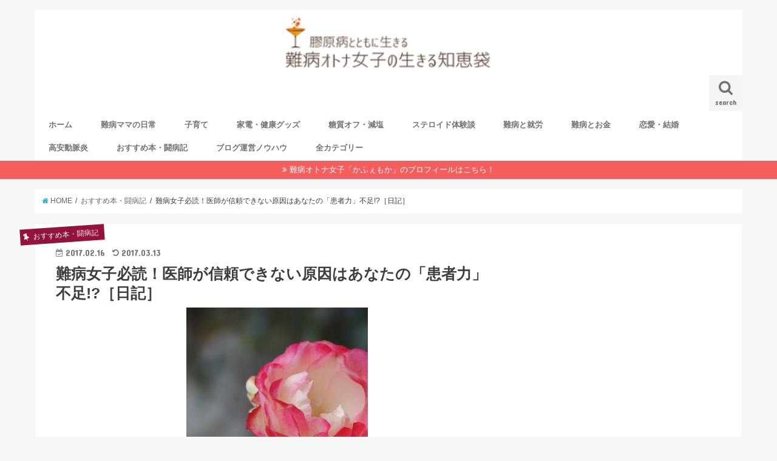

--- FILE ---
content_type: text/html; charset=UTF-8
request_url: https://tamastyle.com/book/kanjyaryoku/
body_size: 22288
content:
<!doctype html>
<!--[if lt IE 7]><html lang="ja" prefix="og: http://ogp.me/ns#" class="no-js lt-ie9 lt-ie8 lt-ie7"><![endif]-->
<!--[if (IE 7)&!(IEMobile)]><html lang="ja" prefix="og: http://ogp.me/ns#" class="no-js lt-ie9 lt-ie8"><![endif]-->
<!--[if (IE 8)&!(IEMobile)]><html lang="ja" prefix="og: http://ogp.me/ns#" class="no-js lt-ie9"><![endif]-->
<!--[if gt IE 8]><!--> <html lang="ja" prefix="og: http://ogp.me/ns#" class="no-js"><!--<![endif]-->

<head>
<meta charset="utf-8">
<meta http-equiv="X-UA-Compatible" content="IE=edge">
<title>難病女子必読！医師が信頼できない原因はあなたの「患者力」不足!?［日記］ | 難病オトナ女子の生きる知恵袋</title>
<meta name="HandheldFriendly" content="True">
<meta name="MobileOptimized" content="320">
<meta name="viewport" content="width=device-width, initial-scale=1"/>

<link rel="apple-touch-icon" href="https://tamastyle.com/wp-content/themes/jstork/library/images/apple-touch-icon.png">
<link rel="icon" href="https://tamastyle.com/wp-content/themes/jstork/library/images/favicon.png">

<link rel="pingback" href="https://tamastyle.com/xmlrpc.php">

<!--[if IE]>
<link rel="shortcut icon" href="https://tamastyle.com/wp-content/themes/jstork/library/images/favicon.ico">
<![endif]-->
<!--[if lt IE 9]>
<script src="//html5shiv.googlecode.com/svn/trunk/html5.js"></script>
<script src="//css3-mediaqueries-js.googlecode.com/svn/trunk/css3-mediaqueries.js"></script>
<![endif]-->

<!-- GAタグ -->
<script>
  (function(i,s,o,g,r,a,m){i['GoogleAnalyticsObject']=r;i[r]=i[r]||function(){
  (i[r].q=i[r].q||[]).push(arguments)},i[r].l=1*new Date();a=s.createElement(o),
  m=s.getElementsByTagName(o)[0];a.async=1;a.src=g;m.parentNode.insertBefore(a,m)
  })(window,document,'script','//www.google-analytics.com/analytics.js','ga');

  ga('create', 'UA-91635773-1', 'auto');
  ga('send', 'pageview');

</script>


<!-- アドセンス自動広告タグ -->
<script async src="//pagead2.googlesyndication.com/pagead/js/adsbygoogle.js"></script>
<script>
     (adsbygoogle = window.adsbygoogle || []).push({
          google_ad_client: "ca-pub-9748402774447730",
          enable_page_level_ads: true
     });
</script>

<!-- This site is optimized with the Yoast SEO plugin v4.6 - https://yoast.com/wordpress/plugins/seo/ -->
<link rel="canonical" href="https://tamastyle.com/book/kanjyaryoku/" />
<meta property="og:locale" content="ja_JP" />
<meta property="og:type" content="article" />
<meta property="og:title" content="難病女子必読！医師が信頼できない原因はあなたの「患者力」不足!?［日記］ | 難病オトナ女子の生きる知恵袋" />
<meta property="og:description" content="慢性的な病気を持っている人の中には、一度は主治医に対して相性の悪さを感じたり、不信感を抱いたりしたことがある人..." />
<meta property="og:url" content="https://tamastyle.com/book/kanjyaryoku/" />
<meta property="og:site_name" content="難病オトナ女子の生きる知恵袋" />
<meta property="article:publisher" content="https://www.facebook.com/takayasuarteritis/" />
<meta property="article:tag" content="患者力" />
<meta property="article:tag" content="難病女子" />
<meta property="article:section" content="おすすめ本・闘病記" />
<meta property="article:published_time" content="2017-02-16T05:30:29+09:00" />
<meta property="article:modified_time" content="2017-03-13T22:02:09+09:00" />
<meta property="og:updated_time" content="2017-03-13T22:02:09+09:00" />
<meta property="og:image" content="https://tamastyle.com/wp-content/uploads/2017/01/a0960_006124.jpg" />
<meta property="og:image:width" content="299" />
<meta property="og:image:height" content="400" />
<meta name="twitter:card" content="summary_large_image" />
<meta name="twitter:description" content="慢性的な病気を持っている人の中には、一度は主治医に対して相性の悪さを感じたり、不信感を抱いたりしたことがある人..." />
<meta name="twitter:title" content="難病女子必読！医師が信頼できない原因はあなたの「患者力」不足!?［日記］ | 難病オトナ女子の生きる知恵袋" />
<meta name="twitter:site" content="@ta_mocha" />
<meta name="twitter:image" content="https://tamastyle.com/wp-content/uploads/2017/01/a0960_006124.jpg" />
<meta name="twitter:creator" content="@ta_mocha" />
<!-- / Yoast SEO plugin. -->

<link rel='dns-prefetch' href='//ajax.googleapis.com' />
<link rel='dns-prefetch' href='//fonts.googleapis.com' />
<link rel='dns-prefetch' href='//maxcdn.bootstrapcdn.com' />
<link rel='dns-prefetch' href='//s.w.org' />
<link rel="alternate" type="application/rss+xml" title="難病オトナ女子の生きる知恵袋 &raquo; フィード" href="https://tamastyle.com/feed/" />
<link rel="alternate" type="application/rss+xml" title="難病オトナ女子の生きる知恵袋 &raquo; コメントフィード" href="https://tamastyle.com/comments/feed/" />
<link rel="alternate" type="application/rss+xml" title="難病オトナ女子の生きる知恵袋 &raquo; 難病女子必読！医師が信頼できない原因はあなたの「患者力」不足!?［日記］ のコメントのフィード" href="https://tamastyle.com/book/kanjyaryoku/feed/" />
		<script type="text/javascript">
			window._wpemojiSettings = {"baseUrl":"https:\/\/s.w.org\/images\/core\/emoji\/2.2.1\/72x72\/","ext":".png","svgUrl":"https:\/\/s.w.org\/images\/core\/emoji\/2.2.1\/svg\/","svgExt":".svg","source":{"concatemoji":"https:\/\/tamastyle.com\/wp-includes\/js\/wp-emoji-release.min.js"}};
			!function(t,a,e){var r,n,i,o=a.createElement("canvas"),l=o.getContext&&o.getContext("2d");function c(t){var e=a.createElement("script");e.src=t,e.defer=e.type="text/javascript",a.getElementsByTagName("head")[0].appendChild(e)}for(i=Array("flag","emoji4"),e.supports={everything:!0,everythingExceptFlag:!0},n=0;n<i.length;n++)e.supports[i[n]]=function(t){var e,a=String.fromCharCode;if(!l||!l.fillText)return!1;switch(l.clearRect(0,0,o.width,o.height),l.textBaseline="top",l.font="600 32px Arial",t){case"flag":return(l.fillText(a(55356,56826,55356,56819),0,0),o.toDataURL().length<3e3)?!1:(l.clearRect(0,0,o.width,o.height),l.fillText(a(55356,57331,65039,8205,55356,57096),0,0),e=o.toDataURL(),l.clearRect(0,0,o.width,o.height),l.fillText(a(55356,57331,55356,57096),0,0),e!==o.toDataURL());case"emoji4":return l.fillText(a(55357,56425,55356,57341,8205,55357,56507),0,0),e=o.toDataURL(),l.clearRect(0,0,o.width,o.height),l.fillText(a(55357,56425,55356,57341,55357,56507),0,0),e!==o.toDataURL()}return!1}(i[n]),e.supports.everything=e.supports.everything&&e.supports[i[n]],"flag"!==i[n]&&(e.supports.everythingExceptFlag=e.supports.everythingExceptFlag&&e.supports[i[n]]);e.supports.everythingExceptFlag=e.supports.everythingExceptFlag&&!e.supports.flag,e.DOMReady=!1,e.readyCallback=function(){e.DOMReady=!0},e.supports.everything||(r=function(){e.readyCallback()},a.addEventListener?(a.addEventListener("DOMContentLoaded",r,!1),t.addEventListener("load",r,!1)):(t.attachEvent("onload",r),a.attachEvent("onreadystatechange",function(){"complete"===a.readyState&&e.readyCallback()})),(r=e.source||{}).concatemoji?c(r.concatemoji):r.wpemoji&&r.twemoji&&(c(r.twemoji),c(r.wpemoji)))}(window,document,window._wpemojiSettings);
		</script>
		<style type="text/css">
img.wp-smiley,
img.emoji {
	display: inline !important;
	border: none !important;
	box-shadow: none !important;
	height: 1em !important;
	width: 1em !important;
	margin: 0 .07em !important;
	vertical-align: -0.1em !important;
	background: none !important;
	padding: 0 !important;
}
</style>
<link rel='stylesheet' id='toc-screen-css'  href='https://tamastyle.com/wp-content/plugins/table-of-contents-plus/screen.min.css' type='text/css' media='all' />
<link rel='stylesheet' id='wpccp-css'  href='https://tamastyle.com/wp-content/plugins/wp-content-copy-protection/assets/css/style.min.css' type='text/css' media='all' />
<link rel='stylesheet' id='style-css'  href='https://tamastyle.com/wp-content/themes/jstork/style.css' type='text/css' media='all' />
<link rel='stylesheet' id='child-style-css'  href='https://tamastyle.com/wp-content/themes/jstork_custom/style.css' type='text/css' media='all' />
<link rel='stylesheet' id='slick-css'  href='https://tamastyle.com/wp-content/themes/jstork/library/css/slick.css' type='text/css' media='all' />
<link rel='stylesheet' id='shortcode-css'  href='https://tamastyle.com/wp-content/themes/jstork/library/css/shortcode.css' type='text/css' media='all' />
<link rel='stylesheet' id='gf_Concert-css'  href='//fonts.googleapis.com/css?family=Concert+One' type='text/css' media='all' />
<link rel='stylesheet' id='gf_Lato-css'  href='//fonts.googleapis.com/css?family=Lato' type='text/css' media='all' />
<link rel='stylesheet' id='fontawesome-css'  href='//maxcdn.bootstrapcdn.com/font-awesome/4.6.0/css/font-awesome.min.css' type='text/css' media='all' />
<link rel='stylesheet' id='remodal-css'  href='https://tamastyle.com/wp-content/themes/jstork/library/css/remodal.css' type='text/css' media='all' />
<script type='text/javascript' src='//ajax.googleapis.com/ajax/libs/jquery/1.12.2/jquery.min.js'></script>
<link rel='https://api.w.org/' href='https://tamastyle.com/wp-json/' />
<link rel="EditURI" type="application/rsd+xml" title="RSD" href="https://tamastyle.com/xmlrpc.php?rsd" />
<link rel="wlwmanifest" type="application/wlwmanifest+xml" href="https://tamastyle.com/wp-includes/wlwmanifest.xml" /> 

<link rel='shortlink' href='https://tamastyle.com/?p=1040' />
<link rel="alternate" type="application/json+oembed" href="https://tamastyle.com/wp-json/oembed/1.0/embed?url=https%3A%2F%2Ftamastyle.com%2Fbook%2Fkanjyaryoku%2F" />
<link rel="alternate" type="text/xml+oembed" href="https://tamastyle.com/wp-json/oembed/1.0/embed?url=https%3A%2F%2Ftamastyle.com%2Fbook%2Fkanjyaryoku%2F&#038;format=xml" />
<style type="text/css">
body{color: #3E3E3E;}
a,#breadcrumb li a i{color: #1BB4D3;}
a:hover{color: #E69B9B;}
.article-footer .post-categories li a,.article-footer .tags a{  background: #1BB4D3;  border:1px solid #1BB4D3;}
.article-footer .tags a{color:#1BB4D3; background: none;}
.article-footer .post-categories li a:hover,.article-footer .tags a:hover{ background:#E69B9B;  border-color:#E69B9B;}
input[type="text"],input[type="password"],input[type="datetime"],input[type="datetime-local"],input[type="date"],input[type="month"],input[type="time"],input[type="week"],input[type="number"],input[type="email"],input[type="url"],input[type="search"],input[type="tel"],input[type="color"],select,textarea,.field { background-color: #ffffff;}
/*ヘッダー*/
.header{color: #ffffff;}
.header.bg,.header #inner-header,.menu-sp{background: #ffffff;}
#logo a{color: #ffffff;}
#g_nav .nav li a,.nav_btn,.menu-sp a,.menu-sp a,.menu-sp > ul:after{color: #717177;}
#logo a:hover,#g_nav .nav li a:hover,.nav_btn:hover{color:#960f33;}
@media only screen and (min-width: 768px) {
.nav > li > a:after{background: #960f33;}
.nav ul {background: #666666;}
#g_nav .nav li ul.sub-menu li a{color: #f7f7f7;}
}
@media only screen and (max-width: 1165px) {
.site_description{
background: #ffffff;
color: #ffffff;
}
}
/*メインエリア*/
#inner-content{background: #ffffff}
.top-post-list .post-list:before{background: #1BB4D3;}
.widget li a:after{color: #1BB4D3;}
/* 投稿ページ見出し */
.entry-content h2,.widgettitle{background: #93133e; color: #ffffff;}
.entry-content h3{border-color: #93133e;}
.h_boader .entry-content h2{border-color: #93133e; color: #3E3E3E;}
.h_balloon .entry-content h2:after{border-top-color: #93133e;}
/* リスト要素 */
.entry-content ul li:before{ background: #93133e;}
.entry-content ol li:before{ background: #93133e;}
/* カテゴリーラベル */
.post-list-card .post-list .eyecatch .cat-name,.top-post-list .post-list .eyecatch .cat-name,.byline .cat-name,.single .authorbox .author-newpost li .cat-name,.related-box li .cat-name,.carouselwrap .cat-name,.eyecatch .cat-name{background: #93133e; color:  #fcfcfc;}
/* ランキングバッジ */
ul.wpp-list li a:before{background: #93133e; color: #ffffff;}
/* アーカイブのボタン */
.readmore a{border:1px solid #1BB4D3;color:#1BB4D3;}
.readmore a:hover{background:#1BB4D3;color:#fff;}
/* ボタンの色 */
.btn-wrap a{background: #1BB4D3;border: 1px solid #1BB4D3;}
.btn-wrap a:hover{background: #E69B9B;border-color: #E69B9B;}
.btn-wrap.simple a{border:1px solid #1BB4D3;color:#1BB4D3;}
.btn-wrap.simple a:hover{background:#1BB4D3;}
/* コメント */
.blue-btn, .comment-reply-link, #submit { background-color: #1BB4D3; }
.blue-btn:hover, .comment-reply-link:hover, #submit:hover, .blue-btn:focus, .comment-reply-link:focus, #submit:focus {background-color: #E69B9B; }
/* サイドバー */
#sidebar1{color: #444444;}
.widget a{text-decoration:none; color:#666666;}
.widget a:hover{color:#999999;}
/*フッター*/
#footer-top.bg,#footer-top .inner,.cta-inner{background-color: #666666; color: #cacaca;}
.footer a,#footer-top a{color: #f7f7f7;}
#footer-top .widgettitle{color: #cacaca;}
.footer.bg,.footer .inner {background-color: #666666;color: #cacaca;}
.footer-links li a:before{ color: #ffffff;}
/* ページネーション */
.pagination a, .pagination span,.page-links a{border-color: #1BB4D3; color: #1BB4D3;}
.pagination .current,.pagination .current:hover,.page-links ul > li > span{background-color: #1BB4D3; border-color: #1BB4D3;}
.pagination a:hover, .pagination a:focus,.page-links a:hover, .page-links a:focus{background-color: #1BB4D3; color: #fff;}
</style>
<style type="text/css">.broken_link, a.broken_link {
	text-decoration: line-through;
}</style>		<style type="text/css" id="wp-custom-css">
			/* カエレバ用CSSサンプル */
.kaerebalink-box,
.booklink-box,
.pochireba{
background: #f9f9f9;
margin: 1em 0;
padding: 1em;
min-height: 160px;
border: 5px #eee solid;
border-radius: 0.5em;
-webkit-box-shadow: 0 0 25px #f1f1f1 inset;
-moz-box-shadow: 0 0 25px #ddd inset;
-o-box-shadow: 0 0 25px #f1f1f1 inset;
box-shadow: 0 0 25px #f1f1f1 inset;
}
.kaerebalink-image,
.booklink-image,
.pochireba img{
width:30%;
float:left;
margin:0 1em 0 0;
text-align: center;
}
.kaerebalink-name a,
.booklink-name a,
.pochi_name a{
font-weight:bold;
font-size:1.2em;
}
.pochi_name a{
margin-bottom: 0.8em;
display: block;
}
.kaerebalink-powered-date,
.kaerebalink-detail,
.booklink-powered-date,
.booklink-detail,
.pochi_seller,
.pochi_time,
.pochi_post{
font-size:0.6em;
}
.kaerebalink-link1,
.booklink-link2{
margin-top:0.5em;
}
.kaerebalink-link1 div,
.booklink-link2 div{
display: inline-block!important;
font-size:0.8em!important;
margin-right:0.2em!important;
}
.kaerebalink-link1 div a,
.booklink-link2 div a{
display: block;
width: 12em;
text-align: center;
font-size: 1.3em;
background: #888;
color: #fff;
border-bottom: 5px #777 solid;
border-radius: 0.3em;
padding: 0.2em 0.7em;
text-decoration: none;
margin: 0 0.2em 0.7em 0;
line-height: 1.8;
}
.kaerebalink-link1 div a:hover,
.booklink-link2 div a:hover{
border-bottom-width: 3px;
color:#fff;
text-decoration: none;
position: relative;
bottom: -2px;
opacity: 0.6; 
filter: alpha(opacity=60);
}

.booklink-link2 .shoplinkamazon a,
.booklink-link2 .shoplinkkindle a,
.kaerebalink-link1 .shoplinkamazon a{
background: #E47911;
border-bottom-color: #C26A15;
}
.booklink-link2 .shoplinkrakuten a,
.kaerebalink-link1 .shoplinkrakuten a{
background: #bf0000;
border-bottom-color: #800000;
}
.booklink-link2 .shoplinkyahoo a,
.kaerebalink-link1 .shoplinkyahoo a{
background: #7B6696;
border-bottom-color: #3B3049;
}

.kaerebalink-link1 div a img{
margin:0;
}
.pochireba-footer,.booklink-footer{
clear:left;
}
@media screen and (max-width: 640px){
.kaerebalink-box,.booklink-box,.pochireba{
min-height:100px;
}
}		</style>
	
<div align="center">
	<noscript>
		<div style="position:fixed; top:0px; left:0px; z-index:3000; height:100%; width:100%; background-color:#FFFFFF">
			<br/><br/>
			<div style="font-family: Tahoma; font-size: 14px; background-color:#FFFFCC; border: 1pt solid Black; padding: 10pt;">
				Sorry, you have Javascript Disabled! To see this page as it is meant to appear, please enable your Javascript!
			</div>
		</div>
	</noscript>
</div>
</head>

<body class="post-template-default single single-post postid-1040 single-format-standard">
<div id="container" class="  ">

<header class="header animated fadeIn  headercenter" role="banner">
<div id="inner-header" class="wrap cf">
<div id="logo" class="gf fs_l">
<p class="h1 img"><a href="https://tamastyle.com"><img src="https://tamastyle.com/wp-content/uploads/2017/01/tamastyle_logo_large-1.jpg" alt="難病オトナ女子の生きる知恵袋"></a></p>
</div>

<nav id="g_nav" role="navigation">
<a href="#searchbox" data-remodal-target="searchbox" class="nav_btn search_btn"><span class="text gf">search</span></a>

<ul id="menu-%e3%83%a1%e3%82%a4%e3%83%b3%e3%83%a1%e3%83%8b%e3%83%a5%e3%83%bc" class="nav top-nav cf"><li id="menu-item-663" class="menu-item menu-item-type-custom menu-item-object-custom menu-item-home menu-item-663"><a href="https://tamastyle.com/">ホーム<span class="gf"></span></a></li>
<li id="menu-item-650" class="menu-item menu-item-type-taxonomy menu-item-object-category menu-item-has-children menu-item-650"><a href="https://tamastyle.com/category/takayasu_life/">難病ママの日常<span class="gf"></span></a>
<ul class="sub-menu">
	<li id="menu-item-6590" class="menu-item menu-item-type-taxonomy menu-item-object-category menu-item-6590"><a href="https://tamastyle.com/category/saving/">家計の節約術<span class="gf"></span></a></li>
	<li id="menu-item-633" class="menu-item menu-item-type-taxonomy menu-item-object-category menu-item-633"><a href="https://tamastyle.com/category/money/">資産運用<span class="gf"></span></a></li>
	<li id="menu-item-6589" class="menu-item menu-item-type-taxonomy menu-item-object-category menu-item-6589"><a href="https://tamastyle.com/category/beauty/">美容・化粧品<span class="gf"></span></a></li>
	<li id="menu-item-6588" class="menu-item menu-item-type-taxonomy menu-item-object-category menu-item-6588"><a href="https://tamastyle.com/category/diy/">住まいDIY<span class="gf"></span></a></li>
	<li id="menu-item-632" class="menu-item menu-item-type-taxonomy menu-item-object-category menu-item-632"><a href="https://tamastyle.com/category/travel/">おでかけ・旅行・レジャー<span class="gf"></span></a></li>
	<li id="menu-item-653" class="menu-item menu-item-type-taxonomy menu-item-object-category menu-item-653"><a href="https://tamastyle.com/category/takayasu_life/moving/">引越し・転院<span class="gf"></span></a></li>
</ul>
</li>
<li id="menu-item-654" class="menu-item menu-item-type-taxonomy menu-item-object-category menu-item-654"><a href="https://tamastyle.com/category/takayasu_life/child_rearing/">子育て<span class="gf"></span></a></li>
<li id="menu-item-6579" class="menu-item menu-item-type-taxonomy menu-item-object-category menu-item-6579"><a href="https://tamastyle.com/category/healthcare_equipment/">家電・健康グッズ<span class="gf"></span></a></li>
<li id="menu-item-657" class="menu-item menu-item-type-taxonomy menu-item-object-category menu-item-has-children menu-item-657"><a href="https://tamastyle.com/category/healthy-food/">糖質オフ・減塩<span class="gf"></span></a>
<ul class="sub-menu">
	<li id="menu-item-648" class="menu-item menu-item-type-taxonomy menu-item-object-category menu-item-has-children menu-item-648"><a href="https://tamastyle.com/category/angina/">狭心症と減塩生活<span class="gf">angina</span></a>
	<ul class="sub-menu">
		<li id="menu-item-660" class="menu-item menu-item-type-taxonomy menu-item-object-category menu-item-660"><a href="https://tamastyle.com/category/high-blood-pressure/">高血圧<span class="gf"></span></a></li>
	</ul>
</li>
	<li id="menu-item-649" class="menu-item menu-item-type-taxonomy menu-item-object-category menu-item-649"><a href="https://tamastyle.com/category/healthy-food/low-carb_diet/">糖質制限・ローカーボ<span class="gf"></span></a></li>
	<li id="menu-item-3801" class="menu-item menu-item-type-taxonomy menu-item-object-category menu-item-3801"><a href="https://tamastyle.com/category/healthy-food/supplement/">サプリメント<span class="gf"></span></a></li>
	<li id="menu-item-658" class="menu-item menu-item-type-taxonomy menu-item-object-category menu-item-658"><a href="https://tamastyle.com/category/healthy-food/oil/">体にいい油・オイル<span class="gf"></span></a></li>
	<li id="menu-item-659" class="menu-item menu-item-type-taxonomy menu-item-object-category menu-item-659"><a href="https://tamastyle.com/category/healthy-food/brown_rice/">玄米療法<span class="gf"></span></a></li>
</ul>
</li>
<li id="menu-item-634" class="menu-item menu-item-type-taxonomy menu-item-object-category menu-item-has-children menu-item-634"><a href="https://tamastyle.com/category/side-effect/">ステロイド体験談<span class="gf"></span></a>
<ul class="sub-menu">
	<li id="menu-item-3802" class="menu-item menu-item-type-taxonomy menu-item-object-category menu-item-3802"><a href="https://tamastyle.com/category/side-effect/coldchill/">冷え性<span class="gf"></span></a></li>
	<li id="menu-item-642" class="menu-item menu-item-type-taxonomy menu-item-object-category menu-item-642"><a href="https://tamastyle.com/category/sinusitis/">副鼻腔炎（蓄膿症）<span class="gf"></span></a></li>
	<li id="menu-item-635" class="menu-item menu-item-type-taxonomy menu-item-object-category menu-item-635"><a href="https://tamastyle.com/category/side-effect/moonface/">ムーンフェイス<span class="gf"></span></a></li>
	<li id="menu-item-640" class="menu-item menu-item-type-taxonomy menu-item-object-category menu-item-640"><a href="https://tamastyle.com/category/side-effect/osteoporosis/">骨粗しょう症<span class="gf"></span></a></li>
	<li id="menu-item-637" class="menu-item menu-item-type-taxonomy menu-item-object-category menu-item-637"><a href="https://tamastyle.com/category/side-effect/stomatitis/">口内炎<span class="gf"></span></a></li>
	<li id="menu-item-638" class="menu-item menu-item-type-taxonomy menu-item-object-category menu-item-638"><a href="https://tamastyle.com/category/side-effect/%e5%90%90%e3%81%8d%e6%b0%97/">吐き気<span class="gf"></span></a></li>
	<li id="menu-item-639" class="menu-item menu-item-type-taxonomy menu-item-object-category menu-item-639"><a href="https://tamastyle.com/category/side-effect/hair-loss/">抜け毛<span class="gf"></span></a></li>
	<li id="menu-item-645" class="menu-item menu-item-type-taxonomy menu-item-object-category menu-item-645"><a href="https://tamastyle.com/category/pregnancy/">妊娠・出産・不妊治療<span class="gf"></span></a></li>
</ul>
</li>
<li id="menu-item-641" class="menu-item menu-item-type-taxonomy menu-item-object-category menu-item-641"><a href="https://tamastyle.com/category/job/">難病と就労<span class="gf"></span></a></li>
<li id="menu-item-655" class="menu-item menu-item-type-taxonomy menu-item-object-category menu-item-has-children menu-item-655"><a href="https://tamastyle.com/category/social_protection/">難病とお金<span class="gf"></span></a>
<ul class="sub-menu">
	<li id="menu-item-656" class="menu-item menu-item-type-taxonomy menu-item-object-category menu-item-656"><a href="https://tamastyle.com/category/social_protection/tokuten/">難病医療券で無料・タダ・割引<span class="gf"></span></a></li>
	<li id="menu-item-643" class="menu-item menu-item-type-taxonomy menu-item-object-category menu-item-643"><a href="https://tamastyle.com/category/social_protection/insurance/">医療保険<span class="gf"></span></a></li>
	<li id="menu-item-644" class="menu-item menu-item-type-taxonomy menu-item-object-category menu-item-644"><a href="https://tamastyle.com/category/social_protection/medical_deduction/">医療費控除<span class="gf"></span></a></li>
	<li id="menu-item-661" class="menu-item menu-item-type-taxonomy menu-item-object-category menu-item-661"><a href="https://tamastyle.com/category/social_protection/medicalcare_expenses/">高額療養費制度<span class="gf"></span></a></li>
</ul>
</li>
<li id="menu-item-6584" class="menu-item menu-item-type-taxonomy menu-item-object-category menu-item-6584"><a href="https://tamastyle.com/category/love/">恋愛・結婚<span class="gf"></span></a></li>
<li id="menu-item-6581" class="menu-item menu-item-type-taxonomy menu-item-object-category menu-item-has-children menu-item-6581"><a href="https://tamastyle.com/category/ta/">高安動脈炎<span class="gf"></span></a>
<ul class="sub-menu">
	<li id="menu-item-651" class="menu-item menu-item-type-taxonomy menu-item-object-category menu-item-651"><a href="https://tamastyle.com/category/takayasu_life/immunosuppressive-agent/">免疫抑制剤<span class="gf"></span></a></li>
</ul>
</li>
<li id="menu-item-647" class="menu-item menu-item-type-taxonomy menu-item-object-category current-post-ancestor current-menu-parent current-post-parent menu-item-647"><a href="https://tamastyle.com/category/book/">おすすめ本・闘病記<span class="gf"></span></a></li>
<li id="menu-item-6578" class="menu-item menu-item-type-taxonomy menu-item-object-category menu-item-6578"><a href="https://tamastyle.com/category/wordpress/">ブログ運営ノウハウ<span class="gf"></span></a></li>
<li id="menu-item-1748" class="menu-item menu-item-type-post_type menu-item-object-page menu-item-1748"><a href="https://tamastyle.com/sitemap/">全カテゴリー<span class="gf"></span></a></li>
</ul></nav>

<a href="#spnavi" data-remodal-target="spnavi" class="nav_btn"><span class="text gf">menu</span></a>


</div>
</header>


<div class="remodal" data-remodal-id="spnavi" data-remodal-options="hashTracking:false">
<button data-remodal-action="close" class="remodal-close"><span class="text gf">CLOSE</span></button>
<ul id="menu-%e3%83%a1%e3%82%a4%e3%83%b3%e3%83%a1%e3%83%8b%e3%83%a5%e3%83%bc-1" class="sp_g_nav nav top-nav cf"><li class="menu-item menu-item-type-custom menu-item-object-custom menu-item-home menu-item-663"><a href="https://tamastyle.com/">ホーム<span class="gf"></span></a></li>
<li class="menu-item menu-item-type-taxonomy menu-item-object-category menu-item-has-children menu-item-650"><a href="https://tamastyle.com/category/takayasu_life/">難病ママの日常<span class="gf"></span></a>
<ul class="sub-menu">
	<li class="menu-item menu-item-type-taxonomy menu-item-object-category menu-item-6590"><a href="https://tamastyle.com/category/saving/">家計の節約術<span class="gf"></span></a></li>
	<li class="menu-item menu-item-type-taxonomy menu-item-object-category menu-item-633"><a href="https://tamastyle.com/category/money/">資産運用<span class="gf"></span></a></li>
	<li class="menu-item menu-item-type-taxonomy menu-item-object-category menu-item-6589"><a href="https://tamastyle.com/category/beauty/">美容・化粧品<span class="gf"></span></a></li>
	<li class="menu-item menu-item-type-taxonomy menu-item-object-category menu-item-6588"><a href="https://tamastyle.com/category/diy/">住まいDIY<span class="gf"></span></a></li>
	<li class="menu-item menu-item-type-taxonomy menu-item-object-category menu-item-632"><a href="https://tamastyle.com/category/travel/">おでかけ・旅行・レジャー<span class="gf"></span></a></li>
	<li class="menu-item menu-item-type-taxonomy menu-item-object-category menu-item-653"><a href="https://tamastyle.com/category/takayasu_life/moving/">引越し・転院<span class="gf"></span></a></li>
</ul>
</li>
<li class="menu-item menu-item-type-taxonomy menu-item-object-category menu-item-654"><a href="https://tamastyle.com/category/takayasu_life/child_rearing/">子育て<span class="gf"></span></a></li>
<li class="menu-item menu-item-type-taxonomy menu-item-object-category menu-item-6579"><a href="https://tamastyle.com/category/healthcare_equipment/">家電・健康グッズ<span class="gf"></span></a></li>
<li class="menu-item menu-item-type-taxonomy menu-item-object-category menu-item-has-children menu-item-657"><a href="https://tamastyle.com/category/healthy-food/">糖質オフ・減塩<span class="gf"></span></a>
<ul class="sub-menu">
	<li class="menu-item menu-item-type-taxonomy menu-item-object-category menu-item-has-children menu-item-648"><a href="https://tamastyle.com/category/angina/">狭心症と減塩生活<span class="gf">angina</span></a>
	<ul class="sub-menu">
		<li class="menu-item menu-item-type-taxonomy menu-item-object-category menu-item-660"><a href="https://tamastyle.com/category/high-blood-pressure/">高血圧<span class="gf"></span></a></li>
	</ul>
</li>
	<li class="menu-item menu-item-type-taxonomy menu-item-object-category menu-item-649"><a href="https://tamastyle.com/category/healthy-food/low-carb_diet/">糖質制限・ローカーボ<span class="gf"></span></a></li>
	<li class="menu-item menu-item-type-taxonomy menu-item-object-category menu-item-3801"><a href="https://tamastyle.com/category/healthy-food/supplement/">サプリメント<span class="gf"></span></a></li>
	<li class="menu-item menu-item-type-taxonomy menu-item-object-category menu-item-658"><a href="https://tamastyle.com/category/healthy-food/oil/">体にいい油・オイル<span class="gf"></span></a></li>
	<li class="menu-item menu-item-type-taxonomy menu-item-object-category menu-item-659"><a href="https://tamastyle.com/category/healthy-food/brown_rice/">玄米療法<span class="gf"></span></a></li>
</ul>
</li>
<li class="menu-item menu-item-type-taxonomy menu-item-object-category menu-item-has-children menu-item-634"><a href="https://tamastyle.com/category/side-effect/">ステロイド体験談<span class="gf"></span></a>
<ul class="sub-menu">
	<li class="menu-item menu-item-type-taxonomy menu-item-object-category menu-item-3802"><a href="https://tamastyle.com/category/side-effect/coldchill/">冷え性<span class="gf"></span></a></li>
	<li class="menu-item menu-item-type-taxonomy menu-item-object-category menu-item-642"><a href="https://tamastyle.com/category/sinusitis/">副鼻腔炎（蓄膿症）<span class="gf"></span></a></li>
	<li class="menu-item menu-item-type-taxonomy menu-item-object-category menu-item-635"><a href="https://tamastyle.com/category/side-effect/moonface/">ムーンフェイス<span class="gf"></span></a></li>
	<li class="menu-item menu-item-type-taxonomy menu-item-object-category menu-item-640"><a href="https://tamastyle.com/category/side-effect/osteoporosis/">骨粗しょう症<span class="gf"></span></a></li>
	<li class="menu-item menu-item-type-taxonomy menu-item-object-category menu-item-637"><a href="https://tamastyle.com/category/side-effect/stomatitis/">口内炎<span class="gf"></span></a></li>
	<li class="menu-item menu-item-type-taxonomy menu-item-object-category menu-item-638"><a href="https://tamastyle.com/category/side-effect/%e5%90%90%e3%81%8d%e6%b0%97/">吐き気<span class="gf"></span></a></li>
	<li class="menu-item menu-item-type-taxonomy menu-item-object-category menu-item-639"><a href="https://tamastyle.com/category/side-effect/hair-loss/">抜け毛<span class="gf"></span></a></li>
	<li class="menu-item menu-item-type-taxonomy menu-item-object-category menu-item-645"><a href="https://tamastyle.com/category/pregnancy/">妊娠・出産・不妊治療<span class="gf"></span></a></li>
</ul>
</li>
<li class="menu-item menu-item-type-taxonomy menu-item-object-category menu-item-641"><a href="https://tamastyle.com/category/job/">難病と就労<span class="gf"></span></a></li>
<li class="menu-item menu-item-type-taxonomy menu-item-object-category menu-item-has-children menu-item-655"><a href="https://tamastyle.com/category/social_protection/">難病とお金<span class="gf"></span></a>
<ul class="sub-menu">
	<li class="menu-item menu-item-type-taxonomy menu-item-object-category menu-item-656"><a href="https://tamastyle.com/category/social_protection/tokuten/">難病医療券で無料・タダ・割引<span class="gf"></span></a></li>
	<li class="menu-item menu-item-type-taxonomy menu-item-object-category menu-item-643"><a href="https://tamastyle.com/category/social_protection/insurance/">医療保険<span class="gf"></span></a></li>
	<li class="menu-item menu-item-type-taxonomy menu-item-object-category menu-item-644"><a href="https://tamastyle.com/category/social_protection/medical_deduction/">医療費控除<span class="gf"></span></a></li>
	<li class="menu-item menu-item-type-taxonomy menu-item-object-category menu-item-661"><a href="https://tamastyle.com/category/social_protection/medicalcare_expenses/">高額療養費制度<span class="gf"></span></a></li>
</ul>
</li>
<li class="menu-item menu-item-type-taxonomy menu-item-object-category menu-item-6584"><a href="https://tamastyle.com/category/love/">恋愛・結婚<span class="gf"></span></a></li>
<li class="menu-item menu-item-type-taxonomy menu-item-object-category menu-item-has-children menu-item-6581"><a href="https://tamastyle.com/category/ta/">高安動脈炎<span class="gf"></span></a>
<ul class="sub-menu">
	<li class="menu-item menu-item-type-taxonomy menu-item-object-category menu-item-651"><a href="https://tamastyle.com/category/takayasu_life/immunosuppressive-agent/">免疫抑制剤<span class="gf"></span></a></li>
</ul>
</li>
<li class="menu-item menu-item-type-taxonomy menu-item-object-category current-post-ancestor current-menu-parent current-post-parent menu-item-647"><a href="https://tamastyle.com/category/book/">おすすめ本・闘病記<span class="gf"></span></a></li>
<li class="menu-item menu-item-type-taxonomy menu-item-object-category menu-item-6578"><a href="https://tamastyle.com/category/wordpress/">ブログ運営ノウハウ<span class="gf"></span></a></li>
<li class="menu-item menu-item-type-post_type menu-item-object-page menu-item-1748"><a href="https://tamastyle.com/sitemap/">全カテゴリー<span class="gf"></span></a></li>
</ul><button data-remodal-action="close" class="remodal-close"><span class="text gf">CLOSE</span></button>
</div>



<div class="remodal searchbox" data-remodal-id="searchbox" data-remodal-options="hashTracking:false">
<div class="search cf"><dl><dt>キーワードで記事を検索</dt><dd><form role="search" method="get" id="searchform" class="searchform cf" action="https://tamastyle.com/" >
		<input type="search" placeholder="検索する" value="" name="s" id="s" />
		<button type="submit" id="searchsubmit" ><i class="fa fa-search"></i></button>
		</form></dd></dl></div>
<button data-remodal-action="close" class="remodal-close"><span class="text gf">CLOSE</span></button>
</div>




<div class="header-info "><a href="https://tamastyle.com/profile_performance/">難病オトナ女子「かふぇもか」のプロフィールはこちら！</a></div>





<div id="breadcrumb" class="breadcrumb inner wrap cf"><ul><li itemscope itemtype="//data-vocabulary.org/Breadcrumb"><a href="https://tamastyle.com/" itemprop="url"><i class="fa fa-home"></i><span itemprop="title"> HOME</span></a></li><li itemscope itemtype="//data-vocabulary.org/Breadcrumb"><a href="https://tamastyle.com/category/book/" itemprop="url"><span itemprop="title">おすすめ本・闘病記</span></a></li><li>難病女子必読！医師が信頼できない原因はあなたの「患者力」不足!?［日記］</li></ul></div>
<div id="content">
<div id="inner-content" class="wrap cf">

<main id="main" class="m-all t-all d-5of7 cf" role="main">
<article id="post-1040" class="post-1040 post type-post status-publish format-standard has-post-thumbnail hentry category-book tag-216 tag-460 article cf" role="article">
<header class="article-header entry-header">
<p class="byline entry-meta vcard cf">
<span class="cat-name cat-id-31">おすすめ本・闘病記</span>

<time class="date gf entry-date updated">2017.02.16</time>
<time class="date gf entry-date undo updated" datetime="2017-03-13">2017.03.13</time>
<span class="writer name author"><span class="fn">tama-style</span></span>
</p>

<h1 class="entry-title single-title" itemprop="headline" rel="bookmark">難病女子必読！医師が信頼できない原因はあなたの「患者力」不足!?［日記］</h1>

<figure class="eyecatch">
<img width="299" height="400" src="https://tamastyle.com/wp-content/uploads/2017/01/a0960_006124.jpg" class="attachment-post-thumbnail size-post-thumbnail wp-post-image" alt="" srcset="https://tamastyle.com/wp-content/uploads/2017/01/a0960_006124.jpg 299w, https://tamastyle.com/wp-content/uploads/2017/01/a0960_006124-224x300.jpg 224w" sizes="(max-width: 299px) 100vw, 299px" /></figure>
<div class="share short">
<div class="sns">
<ul class="clearfix">

<li class="twitter"> 
<a target="blank" href="http://twitter.com/intent/tweet?url=https%3A%2F%2Ftamastyle.com%2Fbook%2Fkanjyaryoku%2F&text=%E9%9B%A3%E7%97%85%E5%A5%B3%E5%AD%90%E5%BF%85%E8%AA%AD%EF%BC%81%E5%8C%BB%E5%B8%AB%E3%81%8C%E4%BF%A1%E9%A0%BC%E3%81%A7%E3%81%8D%E3%81%AA%E3%81%84%E5%8E%9F%E5%9B%A0%E3%81%AF%E3%81%82%E3%81%AA%E3%81%9F%E3%81%AE%E3%80%8C%E6%82%A3%E8%80%85%E5%8A%9B%E3%80%8D%E4%B8%8D%E8%B6%B3%21%3F%EF%BC%BB%E6%97%A5%E8%A8%98%EF%BC%BD&via=ta_mocha&tw_p=tweetbutton" onclick="window.open(this.href, 'tweetwindow', 'width=550, height=450,personalbar=0,toolbar=0,scrollbars=1,resizable=1'); return false;"><i class="fa fa-twitter"></i><span class="text">ツイート</span><span class="count"></span></a>
</li>

<li class="facebook">
<a href="http://www.facebook.com/sharer.php?src=bm&u=https%3A%2F%2Ftamastyle.com%2Fbook%2Fkanjyaryoku%2F&t=%E9%9B%A3%E7%97%85%E5%A5%B3%E5%AD%90%E5%BF%85%E8%AA%AD%EF%BC%81%E5%8C%BB%E5%B8%AB%E3%81%8C%E4%BF%A1%E9%A0%BC%E3%81%A7%E3%81%8D%E3%81%AA%E3%81%84%E5%8E%9F%E5%9B%A0%E3%81%AF%E3%81%82%E3%81%AA%E3%81%9F%E3%81%AE%E3%80%8C%E6%82%A3%E8%80%85%E5%8A%9B%E3%80%8D%E4%B8%8D%E8%B6%B3%21%3F%EF%BC%BB%E6%97%A5%E8%A8%98%EF%BC%BD" onclick="javascript:window.open(this.href, '', 'menubar=no,toolbar=no,resizable=yes,scrollbars=yes,height=300,width=600');return false;"><i class="fa fa-facebook"></i>
<span class="text">シェア</span><span class="count"></span></a>
</li>

<li class="hatebu">       
<a href="http://b.hatena.ne.jp/add?mode=confirm&url=https://tamastyle.com/book/kanjyaryoku/&title=%E9%9B%A3%E7%97%85%E5%A5%B3%E5%AD%90%E5%BF%85%E8%AA%AD%EF%BC%81%E5%8C%BB%E5%B8%AB%E3%81%8C%E4%BF%A1%E9%A0%BC%E3%81%A7%E3%81%8D%E3%81%AA%E3%81%84%E5%8E%9F%E5%9B%A0%E3%81%AF%E3%81%82%E3%81%AA%E3%81%9F%E3%81%AE%E3%80%8C%E6%82%A3%E8%80%85%E5%8A%9B%E3%80%8D%E4%B8%8D%E8%B6%B3%21%3F%EF%BC%BB%E6%97%A5%E8%A8%98%EF%BC%BD" onclick="window.open(this.href, 'HBwindow', 'width=600, height=400, menubar=no, toolbar=no, scrollbars=yes'); return false;" target="_blank"><span class="text">はてブ</span><span class="count"></span></a>
</li>

<li class="googleplus">
<a href="https://plusone.google.com/_/+1/confirm?hl=ja&url=https://tamastyle.com/book/kanjyaryoku/" onclick="window.open(this.href, 'window', 'width=550, height=450,personalbar=0,toolbar=0,scrollbars=1,resizable=1'); return false;" rel="tooltip" data-toggle="tooltip" data-placement="top" title="GooglePlusで共有"><i class="fa fa-google-plus"></i><span class="text">Google+</span><span class="count"></span></a>
</li>

<li class="pocket">
<a href="http://getpocket.com/edit?url=https://tamastyle.com/book/kanjyaryoku/&title=難病女子必読！医師が信頼できない原因はあなたの「患者力」不足!?［日記］" onclick="window.open(this.href, 'FBwindow', 'width=550, height=350, menubar=no, toolbar=no, scrollbars=yes'); return false;"><i class="fa fa-get-pocket"></i><span class="text">Pocket</span><span class="count"></span></a></li>

</ul>
</div> 
</div></header>



<section class="entry-content cf">

<div class="add titleunder">
<div id="text-16" class="widget widget_text">			<div class="textwidget"><script async src="//pagead2.googlesyndication.com/pagead/js/adsbygoogle.js"></script>
<!-- pc_kijititle_shita -->
<ins class="adsbygoogle"
     style="display:inline-block;width:468px;height:60px"
     data-ad-client="ca-pub-9748402774447730"
     data-ad-slot="7764132203"></ins>
<script>
(adsbygoogle = window.adsbygoogle || []).push({});
</script></div>
		</div></div>

<p>慢性的な病気を持っている人の中には、一度は主治医に対して相性の悪さを感じたり、不信感を抱いたりしたことがある人が少なからずいるのではないでしょうか？　かくいう私もそのひとり。</p>
<p>膠原病内科の主治医と出会ってから、まだ半年の頃の話です。</p>
<p>主治医は、いわゆる研究者タイプ。<br />
学者肌な人で、優秀なんだろうけど、世渡りベタな印象。</p>
<ul>
<li>説明がわかりにくい。</li>
<li>患者の話を無視する。</li>
<li>不安に思っていることを解消してくれない。</li>
<li>思い込みが激しい。</li>
</ul>
<p>……などなど、不満だらけで、医師あるいは病院を替えようと思ったことが幾度となくあります。<br />
（緊急入院だったこともあり、ベッドの空きの都合で、病院を自分で選べなかった経緯もあり…）</p>
<p>一方で、</p>
<ul>
<li>「自分の伝え方が悪いのか？」</li>
<li>「過剰に医師に期待すぎているのか？」</li>
<li>「知識が足りなさすぎるのか？」<br />
…などと自省しました。</li>
</ul>
<p>一生お付き合いしなくてはならない病気であり、長いお付き合いになる先生なので（異動でサヨナラもあると思いますが）、うまく付き合っていかなくてはならない。はて、どうしたものか？</p>
<p><a href="http://www.amazon.co.jp/gp/product/4779010578/ref=as_li_ss_il?ie=UTF8&amp;camp=247&amp;creative=7399&amp;creativeASIN=4779010578&amp;linkCode=as2&amp;tag=d-disorder-22"><img src="http://ws-fe.amazon-adsystem.com/widgets/q?_encoding=UTF8&amp;ASIN=4779010578&amp;Format=_SL250_&amp;ID=AsinImage&amp;MarketPlace=JP&amp;ServiceVersion=20070822&amp;WS=1&amp;tag=d-disorder-22" border="0" /></a><img style="border: none !important; margin: 0px !important;" src="http://ir-jp.amazon-adsystem.com/e/ir?t=d-disorder-22&amp;l=as2&amp;o=9&amp;a=4779010578" alt="" width="1" height="1" border="0" /><br />
<a href="http://amzn.to/2lPVXG3" target="_blank">患者力のすすめ 自己治癒力を高める42の知恵<img style="border: none !important; margin: 0px !important;" src="http://ir-jp.amazon-adsystem.com/e/ir?t=d-disorder-22&amp;l=as2&amp;o=9&amp;a=4779010578" alt="" width="1" height="1" border="0" /></a></p>
<p>そんなときに読んだのがこの川嶋先生の患者力という本です。世の中にはこの課題を紐解いてくれそうな「患者力」に関する書籍がいろいろ出版されていますが、なかでもこの本はオススメの一冊です。</p>
<p>&nbsp;</p>
<p><a href="http://www.amazon.co.jp/gp/product/4121503449/ref=as_li_ss_il?ie=UTF8&amp;camp=247&amp;creative=7399&amp;creativeASIN=4121503449&amp;linkCode=as2&amp;tag=d-disorder-22"><img src="http://ws-fe.amazon-adsystem.com/widgets/q?_encoding=UTF8&amp;ASIN=4121503449&amp;Format=_SL250_&amp;ID=AsinImage&amp;MarketPlace=JP&amp;ServiceVersion=20070822&amp;WS=1&amp;tag=d-disorder-22" border="0" /></a><img style="border: none !important; margin: 0px !important;" src="http://ir-jp.amazon-adsystem.com/e/ir?t=d-disorder-22&amp;l=as2&amp;o=9&amp;a=4121503449" alt="" width="1" height="1" border="0" /><br />
<a href="http://amzn.to/2lP8bPR" target="_blank">「医師アタマ」との付き合い方―患者と医者はわかりあえるか (中公新書ラクレ)<img style="border: none !important; margin: 0px !important;" src="http://ir-jp.amazon-adsystem.com/e/ir?t=d-disorder-22&amp;l=as2&amp;o=9&amp;a=4121503449" alt="" width="1" height="1" border="0" /></a></p>
<blockquote><p>医者と患者の話はなぜすれ違うのか。原因は医師特有の思考回路、「医師アタマ」にあると考えた著者が、その価値観と常識を徹底分析。よりよい医療を受けるための「患者力」をつける本。</p></blockquote>
<p>この本は、医師アタマの取扱説明書としては、攻略法の具体例が少なく、物足りなさを感じたけれど、「医師アタマ」とは、うまいネーミングを考えたものだ！こんどから、私の主治医のことも尊敬の念をこめて、「医師アタマ！」と密かに呼んでストレス解消してた（笑）</p>
<p>&nbsp;</p>
<p><a href="http://www.amazon.co.jp/gp/product/4087205932/ref=as_li_ss_il?ie=UTF8&amp;camp=247&amp;creative=7399&amp;creativeASIN=4087205932&amp;linkCode=as2&amp;tag=d-disorder-22"><img src="http://ws-fe.amazon-adsystem.com/widgets/q?_encoding=UTF8&amp;ASIN=4087205932&amp;Format=_SL250_&amp;ID=AsinImage&amp;MarketPlace=JP&amp;ServiceVersion=20070822&amp;WS=1&amp;tag=d-disorder-22" border="0" /></a><img style="border: none !important; margin: 0px !important;" src="http://ir-jp.amazon-adsystem.com/e/ir?t=d-disorder-22&amp;l=as2&amp;o=9&amp;a=4087205932" alt="" width="1" height="1" border="0" /><br />
<a href="http://amzn.to/2kJyW7g" target="_blank">磯部光章(著)『話を聞かない医師　思いが言えない患者』(集英社新書)<img style="border: none !important; margin: 0px !important;" src="http://ir-jp.amazon-adsystem.com/e/ir?t=d-disorder-22&amp;l=as2&amp;o=9&amp;a=4087205932" alt="" width="1" height="1" border="0" /></a></p>
<p>病院を受診するときに心配事を上手に伝えるにはどうしたらよいか、医師は患者の思いをどうやって汲み取ったらよいか、など患者─医師間の上手なコミュニケーションとは何かを具体的に提言している１冊。</p>
<p>心臓の専門医＆高安病に関してはおそらく日本一いや世界一（？）の診療実績を持つ東京医科歯科大学病院の磯部教授による本だけあって、具体例は心臓病関連の話が多く、狭心症のある私にとっては、心筋梗塞や冠動脈の狭窄の話、薬（β遮断薬）の話、手術の症例などとても参考になる内容ばかりでした。</p>
<p>さらに、本書では高安動脈炎（大動脈炎症候群）の患者の事例も取り上げられていて（p.100、p.107、p.125など）、私自身、高安病なので、「そうそう、そうなんだよねー」と実感と親しみをもって読み進められました。</p>
<p>ちなみに、「著者の外来には、高安病の患者が多数通院してくる。今では100人をくだらない。多分世界一の数だと思う」という記述がありました。同病者の方々は必読の１冊です。一度、患者会の講演会で磯部先生の講演会を聞いたこともありますが、ホント話がわかりやすくて、この先生に診てもらっている同病者さん、うらやましいなー。</p>
<h3>「患者力」を身につけることで医師に対する不満やストレスは激減した</h3>
<p>慢性疾患のある患者として実感しているところですが、日本の医療サービスを受けるにあたっての心構えを知っておいたほうが、医師と付き合ううえで、なにかとストレスがたまらないと思います。</p>
<p>そもそも、医者は患者と特定の関係にならないように一線を引くべしと教育されているので、患者である私たちも医師に依存しすぎないほうが結果としてよりよい関係を築けると思います。</p>
<p>世の中に「高安病の専門医はいない！」「専門家は患者である自分だ！」と思うことで、医師に依存しすぎることもなくなりました。</p>
<p>どうぞ読者の皆さんも主治医とよりよい関係性を構築していってくださいね。</p>

<div class="add">
<div id="text-19" class="widget widget_text">			<div class="textwidget"><div class="column-wrap cf "> <div class="d-1of2 t-1of2 m-all "><script async src="//pagead2.googlesyndication.com/pagead/js/adsbygoogle.js"></script>
<!-- pc_kijicontents_shita -->
<ins class="adsbygoogle"
     style="display:inline-block;width:336px;height:280px"
     data-ad-client="ca-pub-9748402774447730"
     data-ad-slot="4671065006"></ins>
<script>
(adsbygoogle = window.adsbygoogle || []).push({});
</script></div> <div class="d-1of2 t-1of2 m-all "><script async src="//pagead2.googlesyndication.com/pagead/js/adsbygoogle.js"></script>
<!-- pc_kijicontents_shita -->
<ins class="adsbygoogle"
     style="display:inline-block;width:336px;height:280px"
     data-ad-client="ca-pub-9748402774447730"
     data-ad-slot="4671065006"></ins>
<script>
(adsbygoogle = window.adsbygoogle || []).push({});
</script></div> </div></div>
		</div></div>

</section>


<footer class="article-footer">
<ul class="post-categories">
	<li><a href="https://tamastyle.com/category/book/" rel="category tag">おすすめ本・闘病記</a></li></ul><p class="tags"><a href="https://tamastyle.com/tag/%e6%82%a3%e8%80%85%e5%8a%9b/" rel="tag">患者力</a><a href="https://tamastyle.com/tag/%e9%9b%a3%e7%97%85%e5%a5%b3%e5%ad%90/" rel="tag">難病女子</a></p></footer>




<div class="sharewrap wow animated fadeIn" data-wow-delay="0.5s">

<div class="share">
<div class="sns">
<ul class="clearfix">

<li class="twitter"> 
<a target="blank" href="http://twitter.com/intent/tweet?url=https%3A%2F%2Ftamastyle.com%2Fbook%2Fkanjyaryoku%2F&text=%E9%9B%A3%E7%97%85%E5%A5%B3%E5%AD%90%E5%BF%85%E8%AA%AD%EF%BC%81%E5%8C%BB%E5%B8%AB%E3%81%8C%E4%BF%A1%E9%A0%BC%E3%81%A7%E3%81%8D%E3%81%AA%E3%81%84%E5%8E%9F%E5%9B%A0%E3%81%AF%E3%81%82%E3%81%AA%E3%81%9F%E3%81%AE%E3%80%8C%E6%82%A3%E8%80%85%E5%8A%9B%E3%80%8D%E4%B8%8D%E8%B6%B3%21%3F%EF%BC%BB%E6%97%A5%E8%A8%98%EF%BC%BD&via=ta_mocha&tw_p=tweetbutton" onclick="window.open(this.href, 'tweetwindow', 'width=550, height=450,personalbar=0,toolbar=0,scrollbars=1,resizable=1'); return false;"><i class="fa fa-twitter"></i><span class="text">ツイート</span><span class="count"></span></a>
</li>

<li class="facebook">
<a href="http://www.facebook.com/sharer.php?src=bm&u=https%3A%2F%2Ftamastyle.com%2Fbook%2Fkanjyaryoku%2F&t=%E9%9B%A3%E7%97%85%E5%A5%B3%E5%AD%90%E5%BF%85%E8%AA%AD%EF%BC%81%E5%8C%BB%E5%B8%AB%E3%81%8C%E4%BF%A1%E9%A0%BC%E3%81%A7%E3%81%8D%E3%81%AA%E3%81%84%E5%8E%9F%E5%9B%A0%E3%81%AF%E3%81%82%E3%81%AA%E3%81%9F%E3%81%AE%E3%80%8C%E6%82%A3%E8%80%85%E5%8A%9B%E3%80%8D%E4%B8%8D%E8%B6%B3%21%3F%EF%BC%BB%E6%97%A5%E8%A8%98%EF%BC%BD" onclick="javascript:window.open(this.href, '', 'menubar=no,toolbar=no,resizable=yes,scrollbars=yes,height=300,width=600');return false;"><i class="fa fa-facebook"></i>
<span class="text">シェア</span><span class="count"></span></a>
</li>

<li class="hatebu">       
<a href="http://b.hatena.ne.jp/add?mode=confirm&url=https://tamastyle.com/book/kanjyaryoku/&title=%E9%9B%A3%E7%97%85%E5%A5%B3%E5%AD%90%E5%BF%85%E8%AA%AD%EF%BC%81%E5%8C%BB%E5%B8%AB%E3%81%8C%E4%BF%A1%E9%A0%BC%E3%81%A7%E3%81%8D%E3%81%AA%E3%81%84%E5%8E%9F%E5%9B%A0%E3%81%AF%E3%81%82%E3%81%AA%E3%81%9F%E3%81%AE%E3%80%8C%E6%82%A3%E8%80%85%E5%8A%9B%E3%80%8D%E4%B8%8D%E8%B6%B3%21%3F%EF%BC%BB%E6%97%A5%E8%A8%98%EF%BC%BD" onclick="window.open(this.href, 'HBwindow', 'width=600, height=400, menubar=no, toolbar=no, scrollbars=yes'); return false;" target="_blank"><span class="text">はてブ</span><span class="count"></span></a>
</li>

<li class="googleplus">
<a href="https://plusone.google.com/_/+1/confirm?hl=ja&url=https://tamastyle.com/book/kanjyaryoku/" onclick="window.open(this.href, 'window', 'width=550, height=450,personalbar=0,toolbar=0,scrollbars=1,resizable=1'); return false;" rel="tooltip" data-toggle="tooltip" data-placement="top" title="GooglePlusで共有"><i class="fa fa-google-plus"></i><span class="text">Google+</span><span class="count"></span></a>
</li>

<li class="pocket">
<a href="http://getpocket.com/edit?url=https://tamastyle.com/book/kanjyaryoku/&title=難病女子必読！医師が信頼できない原因はあなたの「患者力」不足!?［日記］" onclick="window.open(this.href, 'FBwindow', 'width=550, height=350, menubar=no, toolbar=no, scrollbars=yes'); return false;"><i class="fa fa-get-pocket"></i><span class="text">Pocket</span><span class="count"></span></a></li>

<li class="feedly">
<a href="http://feedly.com/index.html#subscription%2Ffeed%2Fhttp%3A%2F%2Ftamastyle.com%2Ffeed%2F"  target="blank"><i class="fa fa-rss"></i><span class="text">feedly</span><span class="count"></span></a></li>    
</ul>
</div>
</div></div>





</article>

<div class="related-box tmp-yarpp wow animated bounceIn cf">
<div class="inbox">
<h2 class="related-h h_ttl"><span class="gf">RECOMMEND</span>こちらの記事も人気です。</h2>
<!-- 関連コンテンツ -->
<script async src="//pagead2.googlesyndication.com/pagead/js/adsbygoogle.js"></script>
<ins class="adsbygoogle"
     style="display:block"
     data-ad-format="autorelaxed"
     data-ad-client="ca-pub-9748402774447730"
     data-ad-slot="6931909908"></ins>
<script>
     (adsbygoogle = window.adsbygoogle || []).push({});
</script>
</div>
</div>

<div class="np-post">
<div class="navigation">
<div class="prev np-post-list">
<a href="https://tamastyle.com/book/kindle_recommend/" class="cf">
<figure class="eyecatch"><img width="150" height="150" src="https://tamastyle.com/wp-content/uploads/2017/01/TS3X0727-150x150.jpg" class="attachment-thumbnail size-thumbnail wp-post-image" alt="" /></figure>
<span class="ttl">【厳選10冊】入院中でも買える！名医の本やコミックの電子書籍（Kindle）まとめ</span>
</a>
</div>

<div class="next np-post-list">
<a href="https://tamastyle.com/side-effect/depression/counceling/" class="cf">
<span class="ttl">【心理療法】躁うつ病予防に心理カウンセリング（無料）を受けてみた。果たして効果は？</span>
<figure class="eyecatch"><img width="150" height="150" src="https://tamastyle.com/wp-content/uploads/2017/02/shinsatsu_kitty-150x150.jpg" class="attachment-thumbnail size-thumbnail wp-post-image" alt="" /></figure>
</a>
</div>
</div>
</div>

<!--
  <div class="related-box original-related wow animated fadeIn cf">
    <div class="inbox">
	    <h2 class="related-h h_ttl"><span class="gf">RECOMMEND</span>こちらの記事も人気です。</h2>
		    <div class="related-post">
				<ul class="related-list cf">

  	        <li rel="bookmark" title="『田辺のつる』（高野文子著）を読んで、亡き祖母のことを思い出す。">
		        <a href="https://tamastyle.com/life/takanofumiko/" rel=\"bookmark" title="『田辺のつる』（高野文子著）を読んで、亡き祖母のことを思い出す。" class="title">
		        	<figure class="eyecatch">
	        	                <img width="300" height="200" src="https://tamastyle.com/wp-content/uploads/2020/05/P_20200507_084726-300x200.jpg" class="attachment-post-thum size-post-thum wp-post-image" alt="" />	        	        		<span class="cat-name">生き方・人生論</span>
		            </figure>
					<time class="date gf">2020.5.7</time>
					<h3 class="ttl">
						『田辺のつる』（高野文子著）を読んで、亡き祖母のことを思い出す。					</h3>
				</a>
	        </li>
  	        <li rel="bookmark" title="【名著】人生を充実させる、おすすめの一冊～『よく生き よく笑い よき死と出会う』（アルフォンス・デーケン著）">
		        <a href="https://tamastyle.com/book/alfons_deeken/" rel=\"bookmark" title="【名著】人生を充実させる、おすすめの一冊～『よく生き よく笑い よき死と出会う』（アルフォンス・デーケン著）" class="title">
		        	<figure class="eyecatch">
	        	                <img width="300" height="200" src="https://tamastyle.com/wp-content/uploads/2017/01/a0790_001232-300x200.jpg" class="attachment-post-thum size-post-thum wp-post-image" alt="" />	        	        		<span class="cat-name">おすすめ本・闘病記</span>
		            </figure>
					<time class="date gf">2017.1.27</time>
					<h3 class="ttl">
						【名著】人生を充実させる、おすすめの一冊～『よく生き よく笑い よき死と…					</h3>
				</a>
	        </li>
  	        <li rel="bookmark" title="【本】入院見舞いに超絶おすすめ！瞑想・セラピー効果バツグンの「ゼンタングル」">
		        <a href="https://tamastyle.com/gift/zentangle/" rel=\"bookmark" title="【本】入院見舞いに超絶おすすめ！瞑想・セラピー効果バツグンの「ゼンタングル」" class="title">
		        	<figure class="eyecatch">
	        	                <img width="300" height="200" src="https://tamastyle.com/wp-content/uploads/2017/01/zentangle-300x200.jpg" class="attachment-post-thum size-post-thum wp-post-image" alt="" />	        	        		<span class="cat-name">家電・健康グッズ</span>
		            </figure>
					<time class="date gf">2017.2.15</time>
					<h3 class="ttl">
						【本】入院見舞いに超絶おすすめ！瞑想・セラピー効果バツグンの「ゼンタングル」					</h3>
				</a>
	        </li>
  	        <li rel="bookmark" title="（本）膠原病の闘病記本まとめ（SLE、強皮症、リウマチ、血管炎ほか）">
		        <a href="https://tamastyle.com/book/kogenbyo_story/" rel=\"bookmark" title="（本）膠原病の闘病記本まとめ（SLE、強皮症、リウマチ、血管炎ほか）" class="title">
		        	<figure class="eyecatch">
	        	                <img width="300" height="200" src="https://tamastyle.com/wp-content/uploads/2017/01/a1180_007848-300x200.jpg" class="attachment-post-thum size-post-thum wp-post-image" alt="" srcset="https://tamastyle.com/wp-content/uploads/2017/01/a1180_007848-300x200.jpg 300w, https://tamastyle.com/wp-content/uploads/2017/01/a1180_007848.jpg 400w" sizes="(max-width: 300px) 100vw, 300px" />	        	        		<span class="cat-name">おすすめ本・闘病記</span>
		            </figure>
					<time class="date gf">2017.3.29</time>
					<h3 class="ttl">
						（本）膠原病の闘病記本まとめ（SLE、強皮症、リウマチ、血管炎ほか）					</h3>
				</a>
	        </li>
  	        <li rel="bookmark" title="狭心症の人におすすめの本">
		        <a href="https://tamastyle.com/angina/angina_book/" rel=\"bookmark" title="狭心症の人におすすめの本" class="title">
		        	<figure class="eyecatch">
	        	                <img width="300" height="200" src="https://tamastyle.com/wp-content/uploads/2018/03/P_20180316_121909-300x200.jpg" class="attachment-post-thum size-post-thum wp-post-image" alt="" />	        	        		<span class="cat-name">狭心症と減塩生活</span>
		            </figure>
					<time class="date gf">2018.3.16</time>
					<h3 class="ttl">
						狭心症の人におすすめの本					</h3>
				</a>
	        </li>
  	        <li rel="bookmark" title="狭心症患者がオススメ！「血管」を強くするために役立つ名医の本。">
		        <a href="https://tamastyle.com/book/bloodvessel_book/" rel=\"bookmark" title="狭心症患者がオススメ！「血管」を強くするために役立つ名医の本。" class="title">
		        	<figure class="eyecatch">
	        	                <img width="300" height="200" src="https://tamastyle.com/wp-content/uploads/2017/01/TS3X0693-300x200.jpg" class="attachment-post-thum size-post-thum wp-post-image" alt="" />	        	        		<span class="cat-name">おすすめ本・闘病記</span>
		            </figure>
					<time class="date gf">2017.3.28</time>
					<h3 class="ttl">
						狭心症患者がオススメ！「血管」を強くするために役立つ名医の本。					</h3>
				</a>
	        </li>
  	        <li rel="bookmark" title="【一万円選書☆当選】いわた書店の店主に選んでもらった10冊はコレ！人生で大切なものは何かを気づかせてくれる本リスト（2017年版）">
		        <a href="https://tamastyle.com/book/itimanensensyo/" rel=\"bookmark" title="【一万円選書☆当選】いわた書店の店主に選んでもらった10冊はコレ！人生で大切なものは何かを気づかせてくれる本リスト（2017年版）" class="title">
		        	<figure class="eyecatch">
	        	                <img width="300" height="200" src="https://tamastyle.com/wp-content/uploads/2017/09/iwatashoten_10-300x200.jpg" class="attachment-post-thum size-post-thum wp-post-image" alt="" />	        	        		<span class="cat-name">おすすめ本・闘病記</span>
		            </figure>
					<time class="date gf">2017.9.5</time>
					<h3 class="ttl">
						【一万円選書☆当選】いわた書店の店主に選んでもらった10冊はコレ！人生で…					</h3>
				</a>
	        </li>
  	        <li rel="bookmark" title="【厳選10冊】入院中でも買える！名医の本やコミックの電子書籍（Kindle）まとめ">
		        <a href="https://tamastyle.com/book/kindle_recommend/" rel=\"bookmark" title="【厳選10冊】入院中でも買える！名医の本やコミックの電子書籍（Kindle）まとめ" class="title">
		        	<figure class="eyecatch">
	        	                <img width="300" height="200" src="https://tamastyle.com/wp-content/uploads/2017/01/TS3X0727-300x200.jpg" class="attachment-post-thum size-post-thum wp-post-image" alt="" />	        	        		<span class="cat-name">おすすめ本・闘病記</span>
		            </figure>
					<time class="date gf">2017.2.16</time>
					<h3 class="ttl">
						【厳選10冊】入院中でも買える！名医の本やコミックの電子書籍（Kindl…					</h3>
				</a>
	        </li>
  
  			</ul>
	    </div>
    </div>
</div>
  -->

<div class="authorbox wow animated fadeIn" data-wow-delay="0.5s">
</div>
</main>
<div id="sidebar1" class="sidebar m-all t-all d-2of7 cf" role="complementary">

<div id="text-20" class="widget widget_text">			<div class="textwidget"><script async src="//pagead2.googlesyndication.com/pagead/js/adsbygoogle.js"></script>
<!-- toppage_sidebar_top -->
<ins class="adsbygoogle"
     style="display:inline-block;width:300px;height:600px"
     data-ad-client="ca-pub-9748402774447730"
     data-ad-slot="6706201406"></ins>
<script>
(adsbygoogle = window.adsbygoogle || []).push({});
</script></div>
		</div><div id="text-30" class="widget widget_text"><h4 class="widgettitle"><span>気になるワードで記事内を検索</span></h4>			<div class="textwidget"><form action="http://www.google.co.jp/cse" id="cse-search-box" target="_blank">
  <div>
    <input type="hidden" name="cx" value="partner-pub-9748402774447730:6260138604" />
    <input type="hidden" name="ie" value="UTF-8" />
    <input type="text" name="q" size="55" />
    <input type="submit" name="sa" value="検索" />
  </div>
</form>

<script type="text/javascript" src="http://www.google.co.jp/coop/cse/brand?form=cse-search-box&amp;lang=ja"></script></div>
		</div><div id="text-3" class="widget widget_text"><h4 class="widgettitle"><span>このブログを書いている人</span></h4>			<div class="textwidget"><p><img class="alignnone size-full wp-image-33" src="https://tamastyle.com/wp-content/uploads/2017/04/face_icon_tamastyle.jpg" alt="" width="120" height="120" /><br />
ライター:　かふぇもか</p>
<p><a href="https://twitter.com/ta_mocha" class="twitter-follow-button" data-show-count="false" data-lang="ja" data-size="large">@ta_mochaさんをフォロー</a> <script>!function(d,s,id){var js,fjs=d.getElementsByTagName(s)[0],p=/^http:/.test(d.location)?'http':'https';if(!d.getElementById(id)){js=d.createElement(s);js.id=id;js.src=p+'://platform.twitter.com/widgets.js';fjs.parentNode.insertBefore(js,fjs);}}(document, 'script', 'twitter-wjs');</script></p>
<p>1978年生まれ。東京都内在住。フリーランスのライター。夫と息子の３人暮らし。人事関連業務の経験あり。３級ファイナンシャル・プランニング技能士（FP）。2013年11月、35歳で大動脈炎症候群（高安動脈炎、高安病）と診断され、闘病中。糖質制限中。近著に１年間の療養生活を振り返った『<a href="http://www.amazon.co.jp/gp/product/B00P3O7N6C/ref=as_li_ss_tl?ie=UTF8&camp=247&creative=7399&creativeASIN=B00P3O7N6C&linkCode=as2&tag=d-disorder-22">高安動脈炎と生きる</a><img src="http://ir-jp.amazon-adsystem.com/e/ir?t=d-disorder-22&l=as2&o=9&a=B00P3O7N6C" width="1" height="1" border="0" alt="" style="border:none !important; margin:0px !important;" />』（Kindle版）。<a href="http://www.rhythmoon.com/column/regular/chiebukuro/">「リズムーン」にてコラム連載中。</a></p>
<div class="booklink-box" style="text-align:left;padding-bottom:20px;font-size:small;/zoom: 1;overflow: hidden;">
<div class="booklink-image" style="float:left;margin:0 15px 10px 0;"><a href="http://www.amazon.co.jp/exec/obidos/asin/B00P3O7N6C/redenterhrblo-22/" target="_blank" ><img src="https://images-fe.ssl-images-amazon.com/images/I/51D38l5qEtL._SL160_.jpg" style="border: none;" /></a></div>
<div class="booklink-info" style="line-height:120%;/zoom: 1;overflow: hidden;">
<div class="booklink-name" style="margin-bottom:10px;line-height:120%"><a href="http://www.amazon.co.jp/exec/obidos/asin/B00P3O7N6C/redenterhrblo-22/" target="_blank" >高安動脈炎と生きる[Kindle版]</a></p>
<div class="booklink-powered-date" style="font-size:8pt;margin-top:5px;font-family:verdana;line-height:120%">posted with <a href="http://yomereba.com" rel="nofollow" target="_blank">ヨメレバ</a></div>
</div>
<div class="booklink-detail" style="margin-bottom:5px;">江口たま  2014-10-31    </div>
<div class="booklink-link2" style="margin-top:10px;">
<div class="shoplinkkindle" style="display:inline;margin-right:5px"><a href="http://www.amazon.co.jp/exec/obidos/ASIN/B00P3O7N6C/redenterhrblo-22/" target="_blank" >Kindle</a></div>
</p></div>
</div>
<div class="booklink-footer" style="clear: left"></div>
</div>
</div>
		</div><div id="categories-3" class="widget widget_categories"><h4 class="widgettitle"><span>カテゴリー</span></h4>		<ul>
	<li class="cat-item cat-item-946"><a href="https://tamastyle.com/category/life/" >生き方・人生論</a>
</li>
	<li class="cat-item cat-item-1084"><a href="https://tamastyle.com/category/game/" >ゲーム</a>
<ul class='children'>
	<li class="cat-item cat-item-1085"><a href="https://tamastyle.com/category/game/minecraft/" >マインクラフト</a>
</li>
</ul>
</li>
	<li class="cat-item cat-item-1197"><a href="https://tamastyle.com/category/beauty/" >美容・化粧品</a>
</li>
	<li class="cat-item cat-item-1201"><a href="https://tamastyle.com/category/diy/" >住まいDIY</a>
<ul class='children'>
	<li class="cat-item cat-item-1206"><a href="https://tamastyle.com/category/diy/barrierfree/" >バリアフリー</a>
</li>
</ul>
</li>
	<li class="cat-item cat-item-1279"><a href="https://tamastyle.com/category/ta/" >高安動脈炎</a>
</li>
	<li class="cat-item cat-item-1584"><a href="https://tamastyle.com/category/glaucoma/" >緑内障</a>
</li>
	<li class="cat-item cat-item-272"><a href="https://tamastyle.com/category/works/" >works（編集実績）</a>
</li>
	<li class="cat-item cat-item-20"><a href="https://tamastyle.com/category/job/" title="Job

難病や障がいのある人の働き方について考えるカテゴリーです。元人事（採用担当）として思うことや、就活体験談、フリーランスのメリット＆デメリットなどの記事をアップしています。

おすすめ記事

 	難病フリーランスマザーが教える在宅ワークのメリット＆デメリット
 	難病について会社に言うべきか否か
 	【新連載】難病のある人が長く働くために必要なもの
">難病と就労</a>
</li>
	<li class="cat-item cat-item-298"><a href="https://tamastyle.com/category/love/" >恋愛・結婚</a>
</li>
	<li class="cat-item cat-item-104"><a href="https://tamastyle.com/category/pregnancy/" >妊娠・出産・不妊治療</a>
</li>
	<li class="cat-item cat-item-19"><a href="https://tamastyle.com/category/money/" >資産運用</a>
</li>
	<li class="cat-item cat-item-294"><a href="https://tamastyle.com/category/saving/" >家計の節約術</a>
</li>
	<li class="cat-item cat-item-72"><a href="https://tamastyle.com/category/travel/" >おでかけ・旅行・レジャー</a>
</li>
	<li class="cat-item cat-item-197"><a href="https://tamastyle.com/category/healthcare_equipment/" title="おすすめ記事

 	2017年　買ってよかったものベスト10
 	超鼻スッキリ！鼻洗浄（鼻うがい）のやり方
">家電・健康グッズ</a>
</li>
	<li class="cat-item cat-item-261"><a href="https://tamastyle.com/category/ceremonies/" >冠婚葬祭</a>
</li>
	<li class="cat-item cat-item-207"><a href="https://tamastyle.com/category/gift/" >お見舞いの品・贈りもの</a>
</li>
	<li class="cat-item cat-item-29"><a href="https://tamastyle.com/category/takayasu_life/" title="Takayasu arteritis

40代難病ママの日常、子育ての記録、膠原病（高安動脈炎）の闘病記ほか。">難病ママの日常</a>
<ul class='children'>
	<li class="cat-item cat-item-1564"><a href="https://tamastyle.com/category/takayasu_life/iherb/" >iHerbおすすめ</a>
</li>
	<li class="cat-item cat-item-3"><a href="https://tamastyle.com/category/takayasu_life/child_rearing/" >子育て</a>
</li>
	<li class="cat-item cat-item-59"><a href="https://tamastyle.com/category/takayasu_life/moving/" >引越し・転院</a>
	<ul class='children'>
	<li class="cat-item cat-item-251"><a href="https://tamastyle.com/category/takayasu_life/moving/realestate/" >マイホーム購入体験談</a>
</li>
	</ul>
</li>
	<li class="cat-item cat-item-93"><a href="https://tamastyle.com/category/takayasu_life/immunosuppressive-agent/" >免疫抑制剤</a>
</li>
	<li class="cat-item cat-item-141"><a href="https://tamastyle.com/category/takayasu_life/%ef%bd%8dedication_management/" >服薬管理・収納術</a>
</li>
</ul>
</li>
	<li class="cat-item cat-item-25"><a href="https://tamastyle.com/category/angina/" title="Angina

30代で狭心症になったブログ管理人の検査体験記や減塩生活のようすを綴っているカテゴリーです。">狭心症と減塩生活</a>
</li>
	<li class="cat-item cat-item-105"><a href="https://tamastyle.com/category/high-blood-pressure/" >高血圧</a>
</li>
	<li class="cat-item cat-item-46"><a href="https://tamastyle.com/category/sinusitis/" >副鼻腔炎（蓄膿症）</a>
</li>
	<li class="cat-item cat-item-12"><a href="https://tamastyle.com/category/healthy-food/" >糖質オフ・減塩</a>
<ul class='children'>
	<li class="cat-item cat-item-154"><a href="https://tamastyle.com/category/healthy-food/supplement/" >サプリメント</a>
</li>
	<li class="cat-item cat-item-11"><a href="https://tamastyle.com/category/healthy-food/oil/" >体にいい油・オイル</a>
</li>
	<li class="cat-item cat-item-17"><a href="https://tamastyle.com/category/healthy-food/brown_rice/" >玄米療法</a>
</li>
	<li class="cat-item cat-item-119"><a href="https://tamastyle.com/category/healthy-food/caffeine-free/" >ノンカフェイン飲料</a>
</li>
	<li class="cat-item cat-item-37"><a href="https://tamastyle.com/category/healthy-food/low-carb_diet/" >糖質制限・ローカーボ</a>
</li>
</ul>
</li>
	<li class="cat-item cat-item-84"><a href="https://tamastyle.com/category/side-effect/" title="膠原病のある人の妊娠・出産のことや、ステロイドの副作用（ムーンフェイス、骨粗しょう症、冷え性、抜け毛など）に関して管理人が実践している予防対策などを紹介しています。">ステロイド体験談</a>
<ul class='children'>
	<li class="cat-item cat-item-213"><a href="https://tamastyle.com/category/side-effect/depression/" >不安・うつ</a>
</li>
	<li class="cat-item cat-item-245"><a href="https://tamastyle.com/category/side-effect/insomnia/" >不眠症</a>
</li>
	<li class="cat-item cat-item-55"><a href="https://tamastyle.com/category/side-effect/stomatitis/" >口内炎</a>
</li>
	<li class="cat-item cat-item-75"><a href="https://tamastyle.com/category/side-effect/moonface/" >ムーンフェイス</a>
</li>
	<li class="cat-item cat-item-81"><a href="https://tamastyle.com/category/side-effect/hair-loss/" >抜け毛</a>
</li>
	<li class="cat-item cat-item-90"><a href="https://tamastyle.com/category/side-effect/osteoporosis/" >骨粗しょう症</a>
</li>
	<li class="cat-item cat-item-114"><a href="https://tamastyle.com/category/side-effect/coldchill/" >冷え性</a>
</li>
</ul>
</li>
	<li class="cat-item cat-item-116"><a href="https://tamastyle.com/category/constipation/" >便秘対策</a>
</li>
	<li class="cat-item cat-item-26"><a href="https://tamastyle.com/category/social_protection/" title="Social Protection

このカテゴリーには、難病医療費助成、障害年金、医療費控除、高額療養費制度、生命保険、セミナーなどに関する記事をアップしています。

おすすめ記事

 	障害年金申請体験談
 	指定難病医療受給者証で受けられる割引サービスまとめ
">難病とお金</a>
<ul class='children'>
	<li class="cat-item cat-item-951"><a href="https://tamastyle.com/category/social_protection/pension/" >障害年金</a>
</li>
	<li class="cat-item cat-item-1382"><a href="https://tamastyle.com/category/social_protection/disability/" >障害者手帳</a>
</li>
	<li class="cat-item cat-item-178"><a href="https://tamastyle.com/category/social_protection/event/" >イベント</a>
</li>
	<li class="cat-item cat-item-41"><a href="https://tamastyle.com/category/social_protection/tokuten/" >難病医療券で無料・タダ・割引</a>
</li>
	<li class="cat-item cat-item-135"><a href="https://tamastyle.com/category/social_protection/nanbyoteate/" >難病手当</a>
</li>
	<li class="cat-item cat-item-38"><a href="https://tamastyle.com/category/social_protection/insurance/" >医療保険</a>
</li>
	<li class="cat-item cat-item-62"><a href="https://tamastyle.com/category/social_protection/medical_deduction/" >医療費控除</a>
</li>
	<li class="cat-item cat-item-69"><a href="https://tamastyle.com/category/social_protection/medicalcare_expenses/" >高額療養費制度</a>
</li>
</ul>
</li>
	<li class="cat-item cat-item-132"><a href="https://tamastyle.com/category/social-contributions/" >社会貢献・ボランティア</a>
</li>
	<li class="cat-item cat-item-31"><a href="https://tamastyle.com/category/book/" title="Book">おすすめ本・闘病記</a>
</li>
	<li class="cat-item cat-item-152"><a href="https://tamastyle.com/category/wordpress/" >ブログ運営ノウハウ</a>
</li>
	<li class="cat-item cat-item-611"><a href="https://tamastyle.com/category/various/" >雑記</a>
</li>
		</ul>
</div><div id="text-5" class="widget widget_text">			<div class="textwidget"><p><script async src="//pagead2.googlesyndication.com/pagead/js/adsbygoogle.js"></script><br />
<!-- toppage_sidebar_bottom --><br />
<ins class="adsbygoogle"
     style="display:inline-block;width:336px;height:280px"
     data-ad-client="ca-pub-9748402774447730"
     data-ad-slot="2126919808"></ins><br />
<script>
(adsbygoogle = window.adsbygoogle || []).push({});
</script></p>
</div>
		</div><div id="text-29" class="widget widget_text">			<div class="textwidget"><a style="word-wrap: break-word;" href="https://hb.afl.rakuten.co.jp/hgc/13988c88.005b0602.13988c89.b6f7dd16/?pc=https%3A%2F%2Fitem.rakuten.co.jp%2Fnaeshop%2F2001%2F&amp;m=i%2F10000050%2F&amp;link_type=pict&amp;ut=eyJwYWdlIjoiaXRlbSIsInR5cGUiOiJwaWN0Iiwic2l6ZSI6IjMwMHgzMDAiLCJuYW0iOjEsIm5hbXAiOiJkb3duIiwiY29tIjoxLCJjb21wIjoiZG93biIsInByaWNlIjoxLCJib3IiOjEsImNvbCI6MH0%3D" target="_blank" rel="nofollow noopener noreferrer"><img style="margin: 2px;" title="" src="https://hbb.afl.rakuten.co.jp/hgb/13988c88.005b0602.13988c89.b6f7dd16/?me_id=1298219&amp;item_id=10000050&amp;m=https%3A%2F%2Fthumbnail.image.rakuten.co.jp%2F%400_mall%2Fnaeshop%2Fcabinet%2Fgoods%2Fpokapoka%2F2001_thum01-4.jpg%3F_ex%3D80x80&amp;pc=https%3A%2F%2Fthumbnail.image.rakuten.co.jp%2F%400_mall%2Fnaeshop%2Fcabinet%2Fgoods%2Fpokapoka%2F2001_thum01-4.jpg%3F_ex%3D300x300&amp;s=300x300&amp;t=pict" alt="" border="0" /></a>
<a style="word-wrap: break-word;" href="https://hb.afl.rakuten.co.jp/hgc/13988c88.005b0602.13988c89.b6f7dd16/?pc=https%3A%2F%2Fitem.rakuten.co.jp%2Fnaeshop%2F2001%2F&amp;m=i%2F10000050%2F&amp;link_type=text&amp;ut=eyJwYWdlIjoiaXRlbSIsInR5cGUiOiJ0ZXh0Iiwic2l6ZSI6IjMwMHgzMDAiLCJuYW0iOjEsIm5hbXAiOiJkb3duIiwiY29tIjoxLCJjb21wIjoiZG93biIsInByaWNlIjowLCJib3IiOjEsImNvbCI6MH0%3D" target="_blank" rel="nofollow noopener noreferrer">
<br>冷え性の人におすすめ！冷え取り靴下【あったか足湯ソックス・婦人22-24cm/紳士25-27cm】</a>
<br><br>
<script async src="//pagead2.googlesyndication.com/pagead/js/adsbygoogle.js"></script>
<!-- side_linkad -->
<ins class="adsbygoogle"
     style="display:block"
     data-ad-client="ca-pub-9748402774447730"
     data-ad-slot="3489531918"
     data-ad-format="link"></ins>
<script>
(adsbygoogle = window.adsbygoogle || []).push({});
</script></div>
		</div>

<script type="text/javascript">
(function($) {
	$(document).ready(function() {
		
		var windowWidth = $(window).width();
		var windowSm = 1166;
		if (windowSm <= windowWidth) {
		
			/*
			Ads Sidewinder
			by Hamachiya2. http://d.hatena.ne.jp/Hamachiya2/20120820/adsense_sidewinder
			*/
			var main = $('#main'); // メインカラムのID
			var side = $('#sidebar1'); // サイドバーのID
			var wrapper = $('#scrollfix'); // 広告を包む要素のID
	
			var w = $(window);
			var wrapperHeight = wrapper.outerHeight();
			var wrapperTop = wrapper.offset().top;
			var sideLeft = side.offset().left;
	
			var sideMargin = {
				top: side.css('margin-top') ? side.css('margin-top') : 0,
				right: side.css('margin-right') ? side.css('margin-right') : 0,
				bottom: side.css('margin-bottom') ? side.css('margin-bottom') : 0,
				left: side.css('margin-left') ? side.css('margin-left') : 0
			};
	
			var winLeft;
			var pos;
	
			var scrollAdjust = function() {
				sideHeight = side.outerHeight();
				mainHeight = main.outerHeight();
				mainAbs = main.offset().top + mainHeight;
				var winTop = w.scrollTop();
				winLeft = w.scrollLeft();
				var winHeight = w.height();
				var nf = (winTop > wrapperTop) && (mainHeight > sideHeight) ? true : false;
				pos = !nf ? 'static' : (winTop + wrapperHeight) > mainAbs ? 'absolute' : 'fixed';
				if (pos === 'fixed') {
					side.css({
						position: pos,
						top: '',
						bottom: winHeight - wrapperHeight,
						left: sideLeft - winLeft,
						margin: 0
					});
	
				} else if (pos === 'absolute') {
					side.css({
						position: pos,
						top: mainAbs - sideHeight,
						bottom: '',
						left: sideLeft,
						margin: 0
					});
	
				} else {
					side.css({
						position: pos,
						marginTop: sideMargin.top,
						marginRight: sideMargin.right,
						marginBottom: sideMargin.bottom,
						marginLeft: sideMargin.left
					});
				}
			};
	
			var resizeAdjust = function() {
				side.css({
					position:'static',
					marginTop: sideMargin.top,
					marginRight: sideMargin.right,
					marginBottom: sideMargin.bottom,
					marginLeft: sideMargin.left
				});
				sideLeft = side.offset().left;
				winLeft = w.scrollLeft();
				if (pos === 'fixed') {
					side.css({
						position: pos,
						left: sideLeft - winLeft,
						margin: 0
					});
	
				} else if (pos === 'absolute') {
					side.css({
						position: pos,
						left: sideLeft,
						margin: 0
					});
				}
			};
			w.on('load', scrollAdjust);
			w.on('scroll', scrollAdjust);
			w.on('resize', resizeAdjust);
		}
	});
})(jQuery);
</script>
<div id="scrollfix" class="add fixed cf">
<div id="text-6" class="widget widget_text">			<div class="textwidget"></div>
		</div></div>

</div></div>
</div>
<div id="page-top">
	<a href="#header" title="ページトップへ"><i class="fa fa-chevron-up"></i></a>
</div>
<div id="footer-top" class="wow animated fadeIn cf ">
	<div class="inner wrap cf">
							<div class="m-all t-1of2 d-1of3">
			<div id="tag_cloud-2" class="widget footerwidget widget_tag_cloud"><h4 class="widgettitle"><span>Tag</span></h4><div class="tagcloud"><a href='https://tamastyle.com/category/works/' class='tag-link-272 tag-link-position-1' title='11件のトピック' style='font-size: 13.870967741935pt;'>works（編集実績）</a>
<a href='https://tamastyle.com/category/book/' class='tag-link-31 tag-link-position-2' title='20件のトピック' style='font-size: 15.677419354839pt;'>おすすめ本・闘病記</a>
<a href='https://tamastyle.com/category/travel/' class='tag-link-72 tag-link-position-3' title='19件のトピック' style='font-size: 15.52688172043pt;'>おでかけ・旅行・レジャー</a>
<a href='https://tamastyle.com/category/gift/' class='tag-link-207 tag-link-position-4' title='14件のトピック' style='font-size: 14.623655913978pt;'>お見舞いの品・贈りもの</a>
<a href='https://tamastyle.com/category/social_protection/event/' class='tag-link-178 tag-link-position-5' title='8件のトピック' style='font-size: 12.89247311828pt;'>イベント</a>
<a href='https://tamastyle.com/category/healthy-food/supplement/' class='tag-link-154 tag-link-position-6' title='5件のトピック' style='font-size: 11.612903225806pt;'>サプリメント</a>
<a href='https://tamastyle.com/category/side-effect/' class='tag-link-84 tag-link-position-7' title='6件のトピック' style='font-size: 12.139784946237pt;'>ステロイド体験談</a>
<a href='https://tamastyle.com/category/healthy-food/caffeine-free/' class='tag-link-119 tag-link-position-8' title='2件のトピック' style='font-size: 9.3548387096774pt;'>ノンカフェイン飲料</a>
<a href='https://tamastyle.com/category/wordpress/' class='tag-link-152 tag-link-position-9' title='11件のトピック' style='font-size: 13.870967741935pt;'>ブログ運営ノウハウ</a>
<a href='https://tamastyle.com/category/takayasu_life/moving/realestate/' class='tag-link-251 tag-link-position-10' title='7件のトピック' style='font-size: 12.516129032258pt;'>マイホーム購入体験談</a>
<a href='https://tamastyle.com/category/side-effect/moonface/' class='tag-link-75 tag-link-position-11' title='2件のトピック' style='font-size: 9.3548387096774pt;'>ムーンフェイス</a>
<a href='https://tamastyle.com/category/side-effect/depression/' class='tag-link-213 tag-link-position-12' title='10件のトピック' style='font-size: 13.569892473118pt;'>不安・うつ</a>
<a href='https://tamastyle.com/category/side-effect/insomnia/' class='tag-link-245 tag-link-position-13' title='3件のトピック' style='font-size: 10.258064516129pt;'>不眠症</a>
<a href='https://tamastyle.com/category/healthy-food/oil/' class='tag-link-11 tag-link-position-14' title='1件のトピック' style='font-size: 8pt;'>体にいい油・オイル</a>
<a href='https://tamastyle.com/category/constipation/' class='tag-link-116 tag-link-position-15' title='2件のトピック' style='font-size: 9.3548387096774pt;'>便秘対策</a>
<a href='https://tamastyle.com/category/takayasu_life/immunosuppressive-agent/' class='tag-link-93 tag-link-position-16' title='3件のトピック' style='font-size: 10.258064516129pt;'>免疫抑制剤</a>
<a href='https://tamastyle.com/category/ceremonies/' class='tag-link-261 tag-link-position-17' title='7件のトピック' style='font-size: 12.516129032258pt;'>冠婚葬祭</a>
<a href='https://tamastyle.com/category/side-effect/coldchill/' class='tag-link-114 tag-link-position-18' title='6件のトピック' style='font-size: 12.139784946237pt;'>冷え性</a>
<a href='https://tamastyle.com/category/sinusitis/' class='tag-link-46 tag-link-position-19' title='9件のトピック' style='font-size: 13.268817204301pt;'>副鼻腔炎（蓄膿症）</a>
<a href='https://tamastyle.com/category/social_protection/insurance/' class='tag-link-38 tag-link-position-20' title='2件のトピック' style='font-size: 9.3548387096774pt;'>医療保険</a>
<a href='https://tamastyle.com/category/social_protection/medical_deduction/' class='tag-link-62 tag-link-position-21' title='5件のトピック' style='font-size: 11.612903225806pt;'>医療費控除</a>
<a href='https://tamastyle.com/category/side-effect/stomatitis/' class='tag-link-55 tag-link-position-22' title='2件のトピック' style='font-size: 9.3548387096774pt;'>口内炎</a>
<a href='https://tamastyle.com/category/pregnancy/' class='tag-link-104 tag-link-position-23' title='10件のトピック' style='font-size: 13.569892473118pt;'>妊娠・出産・不妊治療</a>
<a href='https://tamastyle.com/category/takayasu_life/child_rearing/' class='tag-link-3 tag-link-position-24' title='46件のトピック' style='font-size: 18.311827956989pt;'>子育て</a>
<a href='https://tamastyle.com/category/saving/' class='tag-link-294 tag-link-position-25' title='17件のトピック' style='font-size: 15.225806451613pt;'>家計の節約術</a>
<a href='https://tamastyle.com/category/healthcare_equipment/' class='tag-link-197 tag-link-position-26' title='58件のトピック' style='font-size: 19.064516129032pt;'>家電・健康グッズ</a>
<a href='https://tamastyle.com/category/takayasu_life/moving/' class='tag-link-59 tag-link-position-27' title='4件のトピック' style='font-size: 11.010752688172pt;'>引越し・転院</a>
<a href='https://tamastyle.com/category/love/' class='tag-link-298 tag-link-position-28' title='11件のトピック' style='font-size: 13.870967741935pt;'>恋愛・結婚</a>
<a href='https://tamastyle.com/category/side-effect/hair-loss/' class='tag-link-81 tag-link-position-29' title='2件のトピック' style='font-size: 9.3548387096774pt;'>抜け毛</a>
<a href='https://tamastyle.com/category/takayasu_life/%ef%bd%8dedication_management/' class='tag-link-141 tag-link-position-30' title='5件のトピック' style='font-size: 11.612903225806pt;'>服薬管理・収納術</a>
<a href='https://tamastyle.com/category/angina/' class='tag-link-25 tag-link-position-31' title='29件のトピック' style='font-size: 16.881720430108pt;'>狭心症と減塩生活</a>
<a href='https://tamastyle.com/category/healthy-food/brown_rice/' class='tag-link-17 tag-link-position-32' title='3件のトピック' style='font-size: 10.258064516129pt;'>玄米療法</a>
<a href='https://tamastyle.com/category/social-contributions/' class='tag-link-132 tag-link-position-33' title='6件のトピック' style='font-size: 12.139784946237pt;'>社会貢献・ボランティア</a>
<a href='https://tamastyle.com/category/healthy-food/' class='tag-link-12 tag-link-position-34' title='17件のトピック' style='font-size: 15.225806451613pt;'>糖質オフ・減塩</a>
<a href='https://tamastyle.com/category/healthy-food/low-carb_diet/' class='tag-link-37 tag-link-position-35' title='11件のトピック' style='font-size: 13.870967741935pt;'>糖質制限・ローカーボ</a>
<a href='https://tamastyle.com/category/money/' class='tag-link-19 tag-link-position-36' title='32件のトピック' style='font-size: 17.182795698925pt;'>資産運用</a>
<a href='https://tamastyle.com/category/various/' class='tag-link-611 tag-link-position-37' title='8件のトピック' style='font-size: 12.89247311828pt;'>雑記</a>
<a href='https://tamastyle.com/category/social_protection/' class='tag-link-26 tag-link-position-38' title='11件のトピック' style='font-size: 13.870967741935pt;'>難病とお金</a>
<a href='https://tamastyle.com/category/job/' class='tag-link-20 tag-link-position-39' title='33件のトピック' style='font-size: 17.258064516129pt;'>難病と就労</a>
<a href='https://tamastyle.com/category/takayasu_life/' class='tag-link-29 tag-link-position-40' title='143件のトピック' style='font-size: 22pt;'>難病ママの日常</a>
<a href='https://tamastyle.com/category/social_protection/tokuten/' class='tag-link-41 tag-link-position-41' title='4件のトピック' style='font-size: 11.010752688172pt;'>難病医療券で無料・タダ・割引</a>
<a href='https://tamastyle.com/category/social_protection/nanbyoteate/' class='tag-link-135 tag-link-position-42' title='1件のトピック' style='font-size: 8pt;'>難病手当</a>
<a href='https://tamastyle.com/category/side-effect/osteoporosis/' class='tag-link-90 tag-link-position-43' title='8件のトピック' style='font-size: 12.89247311828pt;'>骨粗しょう症</a>
<a href='https://tamastyle.com/category/high-blood-pressure/' class='tag-link-105 tag-link-position-44' title='10件のトピック' style='font-size: 13.569892473118pt;'>高血圧</a>
<a href='https://tamastyle.com/category/social_protection/medicalcare_expenses/' class='tag-link-69 tag-link-position-45' title='1件のトピック' style='font-size: 8pt;'>高額療養費制度</a></div>
</div>			</div>
				
					<div class="m-all t-1of2 d-1of3">
			          <div id="new-entries" class="widget widget_recent_entries widget_new_img_post cf">
            <h4 class="widgettitle"><span>新着エントリー</span></h4>
			<ul>
												<li>
			<a class="cf" href="https://tamastyle.com/money/nisa260108/" title="【つみたてNISA】eMAXIS Slim 全世界株式（オール・カントリー）の積立状況（2026年１月時点）">
						<figure class="eyecatch">
			<img width="400" height="290" src="https://tamastyle.com/wp-content/uploads/2017/01/a1180_001396-400x290.jpg" class="attachment-home-thum size-home-thum wp-post-image" alt="" />			</figure>
						【つみたてNISA】eMAXIS Slim 全世界株式（オール・カントリー）の積立状況（2026年１月時点）			<span class="date gf">2026.01.08</span>
			</a>
			</li><!-- /.new-entry -->
						<li>
			<a class="cf" href="https://tamastyle.com/ta/12years/" title="【闘病記】高安動脈炎＆狭心症12年目の記録。また病変が増えた（泣）">
						<figure class="eyecatch">
			<img width="486" height="290" src="https://tamastyle.com/wp-content/uploads/2023/01/IMG_20230112_074323-486x290.jpg" class="attachment-home-thum size-home-thum wp-post-image" alt="" />			</figure>
						【闘病記】高安動脈炎＆狭心症12年目の記録。また病変が増えた（泣）			<span class="date gf">2025.12.27</span>
			</a>
			</li><!-- /.new-entry -->
						<li>
			<a class="cf" href="https://tamastyle.com/healthcare_equipment/kj-182/" title="【親の介護】見守りカメラ「カシムラKJ-182」を設置。">
						<figure class="eyecatch">
			<img width="486" height="290" src="https://tamastyle.com/wp-content/uploads/2025/10/IMG_20251013_154307-486x290.jpg" class="attachment-home-thum size-home-thum wp-post-image" alt="" />			</figure>
						【親の介護】見守りカメラ「カシムラKJ-182」を設置。			<span class="date gf">2025.10.22</span>
			</a>
			</li><!-- /.new-entry -->
						<li>
			<a class="cf" href="https://tamastyle.com/takayasu_life/summer2024/" title="【親の介護】70代義母の認知症と介護の記録（随時更新）。">
						<figure class="eyecatch">
			<img width="486" height="290" src="https://tamastyle.com/wp-content/uploads/2024/05/IMG_20240506_115252-486x290.jpg" class="attachment-home-thum size-home-thum wp-post-image" alt="" />			</figure>
						【親の介護】70代義母の認知症と介護の記録（随時更新）。			<span class="date gf">2025.10.02</span>
			</a>
			</li><!-- /.new-entry -->
						<li>
			<a class="cf" href="https://tamastyle.com/glaucoma/glaucoma/" title="【緑内障】前視野緑内障の経過・治療の記録（随時更新）">
						<figure class="eyecatch">
			<img width="486" height="290" src="https://tamastyle.com/wp-content/uploads/2021/10/IMG_20211022_125058-486x290.jpg" class="attachment-home-thum size-home-thum wp-post-image" alt="" />			</figure>
						【緑内障】前視野緑内障の経過・治療の記録（随時更新）			<span class="date gf">2025.07.08</span>
			</a>
			</li><!-- /.new-entry -->
									</ul>
          </div><!-- /#new-entries -->
        			</div>
				
					<div class="m-all t-1of2 d-1of3">
			<div id="text-15" class="widget footerwidget widget_text">			<div class="textwidget"><script async src="//pagead2.googlesyndication.com/pagead/js/adsbygoogle.js"></script>
<!-- pc_top_fotter_right -->
<ins class="adsbygoogle"
     style="display:inline-block;width:336px;height:280px"
     data-ad-client="ca-pub-9748402774447730"
     data-ad-slot="6008197400"></ins>
<script>
(adsbygoogle = window.adsbygoogle || []).push({});
</script></div>
		</div>			</div>
					</div>
</div>

<footer id="footer" class="footer " role="contentinfo">
	<div id="inner-footer" class="inner wrap cf">
		<nav role="navigation">
			<div class="footer-links cf"><ul id="menu-%e3%83%95%e3%83%83%e3%82%bf%e3%83%bc%e3%83%8a%e3%83%93" class="footer-nav cf"><li id="menu-item-843" class="menu-item menu-item-type-post_type menu-item-object-page menu-item-843"><a href="https://tamastyle.com/admin/">運営者情報<span class="gf"></span></a></li>
<li id="menu-item-842" class="menu-item menu-item-type-post_type menu-item-object-page menu-item-842"><a href="https://tamastyle.com/medical_history/">病歴および現在服用中の薬<span class="gf"></span></a></li>
<li id="menu-item-844" class="menu-item menu-item-type-post_type menu-item-object-page menu-item-844"><a href="https://tamastyle.com/privacy/">プライバシーポリシー<span class="gf"></span></a></li>
<li id="menu-item-1265" class="menu-item menu-item-type-post_type menu-item-object-page menu-item-1265"><a href="https://tamastyle.com/sitemap/">全カテゴリー<span class="gf"></span></a></li>
<li id="menu-item-6744" class="menu-item menu-item-type-post_type menu-item-object-page menu-item-6744"><a href="https://tamastyle.com/rakutenroom/">たまの楽天room<span class="gf"></span></a></li>
</ul></div>		</nav>
		<p class="source-org copyright">&copy;Copyright2026 <a href="https://tamastyle.com" rel="nofollow">難病オトナ女子の生きる知恵袋</a>.All Rights Reserved.</p>
	</div>
</footer>
</div>
<script type='text/javascript'>
/* <![CDATA[ */
var tocplus = {"visibility_show":"\u8868\u793a","visibility_hide":"\u975e\u8868\u793a","visibility_hide_by_default":"1","width":"Auto"};
/* ]]> */
</script>
<script type='text/javascript' src='https://tamastyle.com/wp-content/plugins/table-of-contents-plus/front.min.js'></script>
<script type='text/javascript'>
const wpccpMessage = '',wpccpPaste = '',wpccpUrl = 'https://tamastyle.com/wp-content/plugins/wp-content-copy-protection/';
</script>
<script type='text/javascript' src='https://tamastyle.com/wp-content/plugins/wp-content-copy-protection/assets/js/script.min.js'></script>
<script type='text/javascript' src='https://tamastyle.com/wp-content/themes/jstork/library/js/libs/slick.min.js'></script>
<script type='text/javascript' src='https://tamastyle.com/wp-content/themes/jstork/library/js/libs/remodal.js'></script>
<script type='text/javascript' src='https://tamastyle.com/wp-content/themes/jstork/library/js/libs/masonry.pkgd.min.js'></script>
<script type='text/javascript' src='https://tamastyle.com/wp-includes/js/imagesloaded.min.js'></script>
<script type='text/javascript' src='https://tamastyle.com/wp-content/themes/jstork/library/js/scripts.js'></script>
<script type='text/javascript' src='https://tamastyle.com/wp-content/themes/jstork/library/js/libs/modernizr.custom.min.js'></script>
<script type='text/javascript' src='https://tamastyle.com/wp-includes/js/wp-embed.min.js'></script>
</body>
</html>

--- FILE ---
content_type: text/html; charset=utf-8
request_url: https://www.google.com/recaptcha/api2/aframe
body_size: 247
content:
<!DOCTYPE HTML><html><head><meta http-equiv="content-type" content="text/html; charset=UTF-8"></head><body><script nonce="hQ7AtUo1UokCD0IdiO8aSw">/** Anti-fraud and anti-abuse applications only. See google.com/recaptcha */ try{var clients={'sodar':'https://pagead2.googlesyndication.com/pagead/sodar?'};window.addEventListener("message",function(a){try{if(a.source===window.parent){var b=JSON.parse(a.data);var c=clients[b['id']];if(c){var d=document.createElement('img');d.src=c+b['params']+'&rc='+(localStorage.getItem("rc::a")?sessionStorage.getItem("rc::b"):"");window.document.body.appendChild(d);sessionStorage.setItem("rc::e",parseInt(sessionStorage.getItem("rc::e")||0)+1);localStorage.setItem("rc::h",'1768933729286');}}}catch(b){}});window.parent.postMessage("_grecaptcha_ready", "*");}catch(b){}</script></body></html>

--- FILE ---
content_type: text/plain
request_url: https://www.google-analytics.com/j/collect?v=1&_v=j102&a=400804985&t=pageview&_s=1&dl=https%3A%2F%2Ftamastyle.com%2Fbook%2Fkanjyaryoku%2F&ul=en-us%40posix&dt=%E9%9B%A3%E7%97%85%E5%A5%B3%E5%AD%90%E5%BF%85%E8%AA%AD%EF%BC%81%E5%8C%BB%E5%B8%AB%E3%81%8C%E4%BF%A1%E9%A0%BC%E3%81%A7%E3%81%8D%E3%81%AA%E3%81%84%E5%8E%9F%E5%9B%A0%E3%81%AF%E3%81%82%E3%81%AA%E3%81%9F%E3%81%AE%E3%80%8C%E6%82%A3%E8%80%85%E5%8A%9B%E3%80%8D%E4%B8%8D%E8%B6%B3!%3F%EF%BC%BB%E6%97%A5%E8%A8%98%EF%BC%BD%20%7C%20%E9%9B%A3%E7%97%85%E3%82%AA%E3%83%88%E3%83%8A%E5%A5%B3%E5%AD%90%E3%81%AE%E7%94%9F%E3%81%8D%E3%82%8B%E7%9F%A5%E6%81%B5%E8%A2%8B&sr=1280x720&vp=1280x720&_u=IEBAAEABAAAAACAAI~&jid=500595043&gjid=206862605&cid=416935923.1768933719&tid=UA-91635773-1&_gid=867167924.1768933719&_r=1&_slc=1&z=1312777669
body_size: -450
content:
2,cG-DZLE8X3FVX